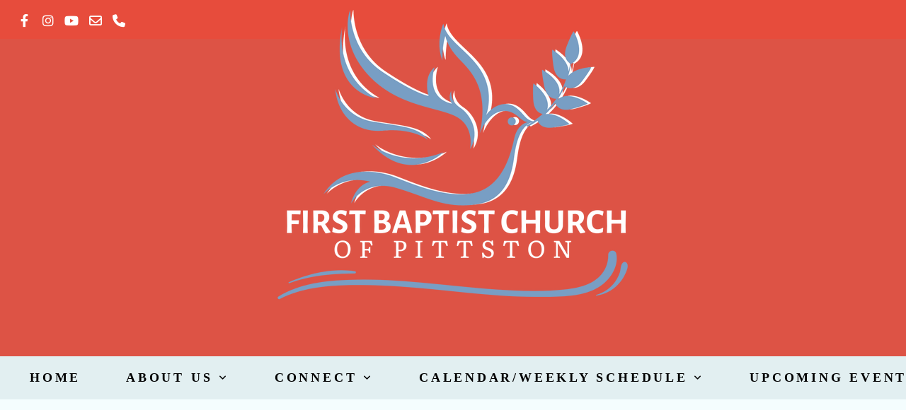

--- FILE ---
content_type: text/html; charset=UTF-8
request_url: https://fbcpittston.org/
body_size: 9679
content:
<!DOCTYPE html>
<html class="wf-loading">
	<head>
		<meta http-equiv="Content-Type" content="text/html; charset=utf-8" />
		<meta name="viewport" content="width=device-width, initial-scale=1.0" />
<meta name="provider" content="snappages" />
<meta http-equiv="X-UA-Compatible" content="IE=Edge"/>
    <meta name="keywords" content="first, baptist, church, pittston, jesus, saves, salvation, bible" />
    <meta name="description" content="First Baptist Church of Pittston" />
<link rel="shortcut icon" href="https://storage2.snappages.site/2Z8SV3/assets/favicon.png">
<link rel="canonical" href="https://fbcpittston.org/" />
<title>Baptist Church</title>
    <script defer src="https://ajax.googleapis.com/ajax/libs/jquery/2.1.3/jquery.min.js"></script>
<script>
	var wid=35998, pid=542824, ptype='basic', tid=45829, custom_fonts = "Lato:100,100italic,300,300italic,regular,italic,700,700italic,900,900italic|Open Sans:300,300italic,regular,italic,600,600italic,700,700italic,800,800italic|Yeseva One:regular|Play:regular,700&display=swap";var page_type="page", render_url="https://site.snappages.site";</script>
<link href="https://assets2.snappages.site/global/styles/website.min.css?v=1768428243" type="text/css" rel="stylesheet" /><script defer src="https://assets2.snappages.site/global/assets/js/website.min.js?v=1768428243" type="text/javascript"></script><link class="core-style" href="https://storage2.snappages.site/2Z8SV3/assets/themes/45829/style1688370233.css" type="text/css" rel="stylesheet" />
<link href="https://site.snappages.site/assets/icons/fontawesome/webfonts/fa-brands-400.woff2" rel="preload" as="font" type="font/woff2" crossorigin="anonymous"/>
<link href="https://site.snappages.site/assets/icons/fontawesome/webfonts/fa-regular-400.woff2" rel="preload" as="font" type="font/woff2" crossorigin="anonymous"/>
<link href="https://site.snappages.site/assets/icons/fontawesome/webfonts/fa-solid-900.woff2" rel="preload" as="font" type="font/woff2" crossorigin="anonymous"/>
<link href="https://site.snappages.site/assets/icons/fontawesome/css/all.min.css" rel="stylesheet"/>
<link href="https://site.snappages.site/assets/icons/fontawesome/css/all.min.css" rel="stylesheet"/>
<noscript><link href="https://site.snappages.site/assets/icons/fontawesome/css/all.min.css" rel="stylesheet" as="style"/></noscript>
<link href="https://site.snappages.site/assets/icons/fontawesome/css/v4-shims.min.css" rel="preload" as="style" onload="this.rel='stylesheet'"/>
<noscript><link href="https://site.snappages.site/assets/icons/fontawesome/css/v4-shims.min.css" rel="stylesheet" as="style"/></noscript>
<link href="https://assets2.snappages.site/global/assets/icons/pixeden/css/pe-icon-7-stroke.min.css" rel="preload" as="style" onload="this.rel='stylesheet'"/>
<noscript><link href="https://assets2.snappages.site/global/assets/icons/pixeden/css/pe-icon-7-stroke.min.css" rel="stylesheet" as="style"/></noscript>
<link href="https://assets2.snappages.site/global/assets/icons/typicons/typicons.min.css" rel="preload" as="style" onload="this.rel='stylesheet'"/>
<noscript><link href="https://assets2.snappages.site/global/assets/icons/typicons/typicons.min.css" rel="preload" as="stylesheet"/></noscript>
<link href="https://use.typekit.net/hqk1yln.css" rel="stylesheet" />

<svg xmlns="https://www.w3.org/2000/svg" style="display:none;">
    <symbol id="sp-icon-amazon" viewBox="0 0 50 50">
        <g fill-rule="nonzero">
          <path id="Shape" d="M0.0909090909,38.8 C0.242409091,38.53335 0.484818182,38.51665 0.818181818,38.75 C8.39390909,43.58335 16.6363636,46 25.5454545,46 C31.4848182,46 37.3484545,44.78335 43.1363636,42.35 C43.2878636,42.28335 43.5075455,42.18335 43.7954545,42.05 C44.0833182,41.91665 44.2878636,41.81665 44.4090909,41.75 C44.8636364,41.55 45.2196818,41.65 45.4772727,42.05 C45.7348182,42.45 45.6515,42.81665 45.2272727,43.15 C44.6818182,43.58335 43.9848182,44.08335 43.1363636,44.65 C40.5302727,46.35 37.6211818,47.66665 34.4090909,48.6 C31.1969545,49.53335 28.0605909,50 25,50 C20.2727273,50 15.803,49.09165 11.5909091,47.275 C7.37877273,45.45835 3.60604545,42.9 0.272727273,39.6 C0.0909090909,39.43335 0,39.26665 0,39.1 C0,39 0.0302727273,38.9 0.0909090909,38.8 Z M13.7727273,24.55 C13.7727273,22.25 14.2878636,20.28335 15.3181818,18.65 C16.3484545,17.01665 17.7575455,15.78335 19.5454545,14.95 C21.1818182,14.18335 23.1969545,13.63335 25.5909091,13.3 C26.4090909,13.2 27.7424091,13.06665 29.5909091,12.9 L29.5909091,12.05 C29.5909091,9.91665 29.3787727,8.48335 28.9545455,7.75 C28.3181818,6.75 27.3181818,6.25 25.9545455,6.25 L25.5909091,6.25 C24.5909091,6.35 23.7272727,6.7 23,7.3 C22.2727273,7.9 21.803,8.73335 21.5909091,9.8 C21.4696818,10.46665 21.1666364,10.85 20.6818182,10.95 L15.4545455,10.25 C14.9393636,10.11665 14.6818182,9.81665 14.6818182,9.35 C14.6818182,9.25 14.6969545,9.13335 14.7272727,9 C15.2424091,6.03335 16.5075455,3.83335 18.5227273,2.4 C20.5378636,0.96665 22.8939091,0.16665 25.5909091,0 L26.7272727,0 C30.1818182,0 32.8787727,0.98335 34.8181818,2.95 C35.1223778,3.2848521 35.4034595,3.64418094 35.6590909,4.025 C35.9166364,4.40835 36.1211818,4.75 36.2727273,5.05 C36.4242273,5.35 36.5605909,5.78335 36.6818182,6.35 C36.803,6.91665 36.8939091,7.30835 36.9545455,7.525 C37.0151364,7.74165 37.0605909,8.20835 37.0909091,8.925 C37.1211818,9.64165 37.1363636,10.06665 37.1363636,10.2 L37.1363636,22.3 C37.1363636,23.16665 37.25,23.95835 37.4772727,24.675 C37.7045455,25.39165 37.9242273,25.90835 38.1363636,26.225 C38.3484545,26.54165 38.6969545,27.05 39.1818182,27.75 C39.3636364,28.05 39.4545455,28.31665 39.4545455,28.55 C39.4545455,28.81665 39.3333182,29.05 39.0909091,29.25 C36.5757273,31.65 35.2120909,32.95 35,33.15 C34.6363636,33.45 34.1969545,33.48335 33.6818182,33.25 C33.2575455,32.85 32.8863636,32.46665 32.5681818,32.1 C32.25,31.73335 32.0227273,31.46665 31.8863636,31.3 C31.75,31.13335 31.5302727,30.80835 31.2272727,30.325 C30.9242273,29.84165 30.7120909,29.51665 30.5909091,29.35 C28.8939091,31.38335 27.2272727,32.65 25.5909091,33.15 C24.5605909,33.48335 23.2878636,33.65 21.7727273,33.65 C19.4393636,33.65 17.5227273,32.85835 16.0227273,31.275 C14.5227273,29.69165 13.7727273,27.45 13.7727273,24.55 Z M21.5909091,23.55 C21.5909091,24.85 21.8863636,25.89165 22.4772727,26.675 C23.0681818,27.45835 23.8636364,27.85 24.8636364,27.85 C24.9545455,27.85 25.0833182,27.83335 25.25,27.8 C25.4166364,27.76665 25.5302727,27.75 25.5909091,27.75 C26.8636364,27.38335 27.8484545,26.48335 28.5454545,25.05 C28.8787727,24.41665 29.1287727,23.725 29.2954545,22.975 C29.4620909,22.225 29.553,21.61665 29.5681818,21.15 C29.5833182,20.68335 29.5909091,19.91665 29.5909091,18.85 L29.5909091,17.6 C27.8333182,17.6 26.5,17.73335 25.5909091,18 C22.9242273,18.83335 21.5909091,20.68335 21.5909091,23.55 Z M40.6818182,39.65 C40.7424091,39.51665 40.8333182,39.38335 40.9545455,39.25 C41.7120909,38.68335 42.4393636,38.3 43.1363636,38.1 C44.2878636,37.76665 45.4090909,37.58335 46.5,37.55 C46.803,37.51665 47.0909091,37.53335 47.3636364,37.6 C48.7272727,37.73335 49.5454545,37.98335 49.8181818,38.35 C49.9393636,38.55 50,38.85 50,39.25 L50,39.6 C50,40.76665 49.7120909,42.14165 49.1363636,43.725 C48.5605909,45.30835 47.7575455,46.58335 46.7272727,47.55 C46.5757273,47.68335 46.4393636,47.75 46.3181818,47.75 C46.2575455,47.75 46.1969545,47.73335 46.1363636,47.7 C45.9545455,47.6 45.9090909,47.41665 46,47.15 C47.1211818,44.25 47.6818182,42.23335 47.6818182,41.1 C47.6818182,40.73335 47.6211818,40.46665 47.5,40.3 C47.1969545,39.9 46.3484545,39.7 44.9545455,39.7 C44.4393636,39.7 43.8333182,39.73335 43.1363636,39.8 C42.3787727,39.9 41.6818182,40 41.0454545,40.1 C40.8636364,40.1 40.7424091,40.06665 40.6818182,40 C40.6211818,39.93335 40.6060455,39.86665 40.6363636,39.8 C40.6363636,39.76665 40.6515,39.71665 40.6818182,39.65 Z"/>
        </g>
    </symbol>
    <symbol id="sp-icon-roku" viewBox="0 0 50 50">
        <g>
          <path id="Combined-Shape" d="M8,0 L42,0 C46.418278,-8.11624501e-16 50,3.581722 50,8 L50,42 C50,46.418278 46.418278,50 42,50 L8,50 C3.581722,50 5.41083001e-16,46.418278 0,42 L0,8 C-5.41083001e-16,3.581722 3.581722,8.11624501e-16 8,0 Z M9.94591393,22.6758056 C9.94591393,23.9554559 8.93797503,25.0040346 7.705466,25.0040346 L6.5944023,25.0040346 L6.5944023,20.3268077 L7.705466,20.3268077 C8.93797503,20.3268077 9.94591393,21.3746529 9.94591393,22.6758056 Z M15,32 L11.1980679,26.5137477 C12.6117075,25.6540149 13.5405811,24.2489259 13.5405811,22.6758056 C13.5405811,20.0964239 11.1176341,18 8.14917631,18 L3,18 L3,31.9899135 L6.5944023,31.9899135 L6.5944023,27.3332264 L7.6834372,27.3332264 L10.9214498,32 L15,32 Z M19.4209982,23.6089545 C20.3760082,23.6089545 21.1686305,24.9005713 21.1686305,26.4995139 C21.1686305,28.098368 20.3760082,29.3917084 19.4209982,29.3917084 C18.4876486,29.3917084 17.6937241,28.0984122 17.6937241,26.4995139 C17.6937241,24.9006155 18.4876486,23.6089545 19.4209982,23.6089545 Z M24.8610089,26.4995139 C24.8610089,23.4472925 22.4211995,21 19.4209982,21 C16.4217953,21 14,23.4472925 14,26.4995139 C14,29.5540333 16.4217953,32 19.4209982,32 C22.4211995,32 24.8610089,29.5540333 24.8610089,26.4995139 Z M33.154894,21.2236663 L29.0835675,25.3681007 L29.0835675,21.2099662 L25.549974,21.2099662 L25.549974,31.7778363 L29.0835675,31.7778363 L29.0835675,27.4910969 L33.3340371,31.7778363 L37.7816639,31.7778363 L32.3803293,26.2779246 L36.8541742,21.7246949 L36.8541742,27.9961029 C36.8541742,30.0783079 38.0840844,31.9999116 41.1813884,31.9999116 C42.6517766,31.9999116 44.001101,31.1508546 44.6569026,30.3826285 L46.24575,31.7777921 L47,31.7777921 L47,21.2236663 L43.4663631,21.2236663 L43.4663631,28.056914 C43.0684459,28.7640196 42.5140009,29.2086122 41.657092,29.2086122 C40.7876817,29.2086122 40.3887661,28.6838515 40.3887661,27.0054037 L40.3887661,21.2236663 L33.154894,21.2236663 Z"/>
        </g>
    </symbol>
    <symbol id="sp-icon-google-play" viewBox="0 0 50 50">
	    <g fill-rule="nonzero">
	      <path id="top" d="M7.60285132,19.9078411 C12.5081466,14.9434827 20.3874745,6.92617108 24.6425662,2.55295316 L27.0855397,0.0509164969 L30.6904277,3.63645621 C32.6802444,5.62627291 34.2953157,7.30040733 34.2953157,7.35947047 C34.2953157,7.55651731 3.60386965,24.6751527 3.2296334,24.6751527 C3.01272912,24.6751527 4.70723014,22.8431772 7.60285132,19.9078411 Z" transform="matrix(1 0 0 -1 0 24.726)"/>
	            <path id="Shape" d="M0.767311609,49.8798639 C0.5901222,49.6828171 0.353869654,49.2693751 0.235234216,48.9735503 C0.0773930754,48.5794566 0.0183299389,41.3498232 0.0183299389,25.6690696 C0.0183299389,0.749517674 -0.0407331976,2.04992501 1.20010183,1.16295963 L1.83044807,0.709802806 L13.9256619,12.8050167 L26.0213849,24.9012488 L22.9088595,28.05298 C21.1950102,29.7866867 15.5804481,35.4796602 10.4394094,40.7194769 C1.61405295,49.6833262 1.06262729,50.2148945 0.767311609,49.8798639 Z" transform="matrix(1 0 0 -1 0 50.66)"/>
	            <path id="Shape" d="M32.1283096,28.868403 L28.287169,25.0272624 L31.5376782,21.7375476 C33.3304481,19.9249203 34.8864562,18.408627 34.9852342,18.3689121 C35.2214868,18.309849 45.0320774,23.6876494 45.5442974,24.1601545 C45.7413442,24.3373439 45.9974542,24.7711525 46.1155804,25.1453887 C46.450611,26.1499712 45.938391,27.0364274 44.5595723,27.8638205 C43.5748473,28.454961 37.3691446,31.9417227 36.3447047,32.4732909 C35.9893075,32.6703378 35.5560081,32.2961015 32.1283096,28.868403 Z" transform="matrix(1 0 0 -1 0 50.884)"/>
	            <path id="bottom" d="M16.1323829,37.9725051 C10.0850305,31.9643585 5.19959267,27.0392057 5.27851324,27.0392057 C5.33757637,27.0392057 5.84979633,27.2953157 6.401222,27.6104888 C7.48472505,28.2016293 28.8783096,39.9419552 31.3406314,41.2815682 C33.9210794,42.660387 34.0198574,42.1680244 30.4541752,45.7535642 C28.7204684,47.4872709 27.2627291,48.9052953 27.203666,48.9052953 C27.1446029,48.885947 22.160387,43.9806517 16.1323829,37.9725051 Z" transform="matrix(1 0 0 -1 0 75.945)"/>
	    </g>
    </symbol>
    <symbol id="sp-icon-apple" viewBox="0 0 50 50">
	    <g fill-rule="nonzero">
	      <path id="Shape" d="M33.9574406,26.5634279 C34.0276124,34.1300976 40.5866722,36.6480651 40.6593407,36.6801167 C40.6038808,36.8576056 39.6113106,40.2683744 37.2037125,43.7914576 C35.1223643,46.8374278 32.9623738,49.8720595 29.5596196,49.9349127 C26.2160702,49.9966052 25.1409344,47.9496797 21.3183084,47.9496797 C17.4968415,47.9496797 16.3023155,49.8721487 13.1372718,49.9966945 C9.85274871,50.1212403 7.35152871,46.7030612 5.25306112,43.668251 C0.964911488,37.4606036 -2.31212183,26.1269374 2.08810657,18.476523 C4.27404374,14.6772963 8.18048359,12.2714647 12.420574,12.2097721 C15.6458924,12.1481688 18.6901193,14.3824933 20.6618852,14.3824933 C22.6324029,14.3824933 26.3318047,11.6955185 30.2209468,12.0901367 C31.8490759,12.1579896 36.4193394,12.748667 39.353895,17.0498265 C39.1174329,17.1966031 33.9007325,20.2374843 33.9574406,26.5634279 M27.6736291,7.98325071 C29.4174035,5.86972218 30.5910653,2.92749548 30.2708784,0 C27.7573538,0.101154388 24.7179418,1.67712725 22.9150518,3.78949514 C21.2993165,5.66009243 19.8842887,8.65410161 20.2660876,11.5236543 C23.0677001,11.7406943 25.9297656,10.0981184 27.6736291,7.98325071"/>
	    </g>
    </symbol>
    <symbol id="sp-icon-windows" viewBox="0 0 50 50">
	    <g fill-rule="nonzero">
	      <path id="Shape" d="M0,7.0733463 L20.3540856,4.30155642 L20.3628405,23.9346304 L0.0184824903,24.0503891 L0,7.07354086 L0,7.0733463 Z M20.344358,26.1964981 L20.3599222,45.8466926 L0.0157587549,43.0496109 L0.0145914397,26.064786 L20.3441634,26.1964981 L20.344358,26.1964981 Z M22.8116732,3.93871595 L49.7992218,0 L49.7992218,23.6848249 L22.8116732,23.8988327 L22.8116732,3.93891051 L22.8116732,3.93871595 Z M49.8054475,26.381323 L49.7990272,49.9593385 L22.8114786,46.1503891 L22.7737354,26.3371595 L49.8054475,26.381323 Z"/>
	    </g>
    </symbol>
</svg>

	</head>
	<body>
		<div id="sp-wrapper">
			<header id="sp-header">
				<div id="sp-bar"><div id="sp-bar-text"><span></span></div><div id="sp-bar-social" class="sp-social-holder" data-style="icons" data-shape="circle"><a class="facebook" href="https://www.facebook.com/First-Baptist-Church-of-Pittston-1342743765872687/about/?ref=page_internal" target="_blank" data-type="facebook"><i class="fa fa-fw fa-facebook"></i></a><a class="instagram" href="https://www.instagram.com/fbpittston/?utm_source=qr" target="_blank" data-type="instagram"><i class="fa fa-fw fa-instagram"></i></a><a class="youtube" href="https://www.youtube.com/results?search_query=first+baptist+church+pittston+pa" target="_blank" data-type="youtube"><i class="fa fa-fw fa-youtube"></i></a><a class="envelope-o" href="https://fbcpittston@gmail.com" target="_blank" data-type="envelope-o"><i class="fa fa-fw fa-envelope-o"></i></a><a class="phone" href="https://570-654-0283" target="_blank" data-type="phone"><i class="fa fa-fw fa-phone"></i></a></div></div>
				<div id="sp-logo"><a href="/" target="_self"><img src="https://storage2.snappages.site/2Z8SV3/assets/images/11950337_1024x1024_500.png" width="500px"/></a></div>
				<div id="sp-nav"><nav id="sp-nav-links"><ul><li style="z-index:1251" id="nav_home" class="selected" data-type="basic"><a href="/" target="_self"><span></span>Home</a></li><li style="z-index:1249;" id="nav_aboutus" data-type="folder"><a href="/aboutus" target="_self"><span></span>About Us&nbsp;<i class="fa fa-angle-down" style="font-size:12px;vertical-align:10%;"></i></a><ul class="sp-second-nav"><li id="nav_mission-and-vision"><a href="/mission-and-vision" target="_self"><span></span>Mission and Vision</a></li><li id="nav_what-we-believe"><a href="/what-we-believe" target="_self"><span></span>What We Believe</a></li></ul></li><li style="z-index:1248;" id="nav_connect" data-type="folder"><a href="/connect" target="_self"><span></span>Connect&nbsp;<i class="fa fa-angle-down" style="font-size:12px;vertical-align:10%;"></i></a><ul class="sp-second-nav"><li id="nav_prayer-request"><a href="/prayer-request" target="_self"><span></span>Prayer Request</a></li><li id="nav_baptism-signup"><a href="/baptism-signup" target="_self"><span></span>Baptism Signup</a></li><li id="nav_contact"><a href="/contact" target="_self"><span></span>Contact</a></li></ul></li><li style="z-index:1247;" id="nav_calendar" data-type="folder"><a href="/calendar" target="_self"><span></span>Calendar/Weekly Schedule&nbsp;<i class="fa fa-angle-down" style="font-size:12px;vertical-align:10%;"></i></a><ul class="sp-second-nav"><li id="nav_weekly-schedule"><a href="/weekly-schedule" target="_self"><span></span>Weekly Schedule</a></li></ul></li><li style="z-index:1246;" id="nav_upcoming-events" data-type="basic"><a href="/upcoming-events" target="_self"><span></span>Upcoming Events</a></li><li style="z-index:1245;" id="nav_watch" data-type="basic"><a href="/watch" target="_self"><span></span>Watch</a></li><li style="z-index:1244;" id="nav_give" data-type="basic"><a href="/give" target="_self"><span></span>Give</a></li><li style="z-index:1243;" id="nav_blog" data-type="blog"><a href="/blog" target="_self"><span></span>Blog</a></li></ul></nav></div><div id="sp-nav-button"></div>
			</header>
			<main id="sp-content">
				<section class="sp-section sp-scheme-4" data-header="true" data-index="70" data-scheme="4" data-header="true"><div class="sp-section-slide"  data-label="Main" ><div class="sp-section-content"  style="padding-top:150px;padding-bottom:150px;"><div class="sp-grid sp-col sp-col-24"><div class="sp-block sp-heading-block  sp-animate zoomInDown" data-type="heading" data-id="0" data-transition="zoomInDown" data-wow-delay="0.5s" style="text-align:center;padding-top:15px;padding-bottom:15px;padding-left:5px;padding-right:5px;"><div class="sp-block-content"  style="max-width:1000px;"><span class='h2'  data-color="@color2" data-size="5em"><h2  style='font-size:5em;color:@color2;'>"LOOK HOW GOOD AND PLEASING IT IS WHEN FAMILIES LIVE TOGETHER AS ONE."</h2></span></div></div><div class="sp-block sp-heading-block " data-type="heading" data-id="20" style="text-align:center;"><div class="sp-block-content"  style=""><span class='h3'  data-color="@color1"><h3  style='color:@color1;'>Psalm 133:1</h3></span></div></div><div class="sp-block sp-divider-block " data-type="divider" data-id="40" style="text-align:center;"><div class="sp-block-content"  style="max-width:550px;"><div class="sp-divider-holder"></div></div></div></div></div></div></section><section class="sp-section sp-scheme-0" data-shape="tilt-right" data-index="70" data-scheme="0"><div class="sp-section-slide" data-background-color="@color1.48"  data-label="Main" ><div class="sp-section-content"  style="padding-top:115px;padding-bottom:115px;"><div class="sp-grid sp-col sp-col-24"><div class="sp-block sp-heading-block  sp-animate shake" data-type="heading" data-id="23" data-transition="shake" style="text-align:center;padding-top:0px;padding-bottom:0px;"><div class="sp-block-content"  style=""><span class='h1'  data-color="@color4" data-size="4.9em"><h1  style='font-size:4.9em;color:@color4;'>WELCOME</h1></span></div></div><div class="sp-block sp-text-block " data-type="text" data-id="24" style="text-align:center;"><div class="sp-block-content"  style="max-width:790px;"><b>First Baptist Church Pittston</b> is a place where people can meet Jesus, &nbsp;engage in life-giving community, and <b><u>EVERYONE</u></b> is welcome. &nbsp;We believe in creating a space where people can have authentic encounters with Christ, discover their gifts and use them for God's glory. Join us for our Sunday services!</div></div></div></div></div></section><section class="sp-section sp-scheme-2" data-index="70" data-scheme="2"><div class="sp-section-slide"  data-label="Main" ><div class="sp-section-content" ><div class="sp-grid sp-col sp-col-24"><div class="sp-row"><div class="sp-col sp-col-12"><div class="sp-block sp-gallery-block " data-type="gallery" data-id="67" style=""><div class="sp-block-content"  style="max-width:400px;"><div class="gallery-holder" data-type="slideshow" data-id="230057"><div class="sp-slideshow"  data-transition="fade" data-ratio="4:3" data-thumbnails="true"><ul><li style="background-image:URL(https://storage2.snappages.site/2Z8SV3/assets/images/8539670_1280x1029_1000.jpg);" ></li><li style="background-image:URL(https://storage2.snappages.site/2Z8SV3/assets/images/8539675_1214x1280_1000.jpg);" ></li><li style="background-image:URL(https://storage2.snappages.site/2Z8SV3/assets/images/8539680_1280x960_1000.jpg);" ></li><li style="background-image:URL(https://storage2.snappages.site/2Z8SV3/assets/images/8539685_600x800_1000.jpg);" ></li><li style="background-image:URL(https://storage2.snappages.site/2Z8SV3/assets/images/8539690_600x800_1000.jpg);" ></li><li style="background-image:URL(https://storage2.snappages.site/2Z8SV3/assets/images/8539700_1280x960_1000.jpg);" ></li><li style="background-image:URL(https://storage2.snappages.site/2Z8SV3/assets/images/8539705_1280x960_1000.jpg);" ></li><li style="background-image:URL(https://storage2.snappages.site/2Z8SV3/assets/images/8539710_1280x960_1000.jpg);" ></li><li style="background-image:URL(https://storage2.snappages.site/2Z8SV3/assets/images/8539715_1280x960_1000.jpg);" ></li><li style="background-image:URL(https://storage2.snappages.site/2Z8SV3/assets/images/8539720_1280x961_1000.jpg);" ></li><li style="background-image:URL(https://storage2.snappages.site/2Z8SV3/assets/images/8539725_1280x960_1000.jpg);" ></li><li style="background-image:URL(https://storage2.snappages.site/2Z8SV3/assets/images/8539730_1280x960_1000.jpg);" ></li><li style="background-image:URL(https://storage2.snappages.site/2Z8SV3/assets/images/8539695_480x640_1000.jpg);" ></li><li style="background-image:URL(https://storage2.snappages.site/2Z8SV3/assets/images/8539735_1280x960_1000.jpg);" ></li><li style="background-image:URL(https://storage2.snappages.site/2Z8SV3/assets/images/8539740_1280x960_1000.jpg);" ></li><li style="background-image:URL(https://storage2.snappages.site/2Z8SV3/assets/images/8539745_1280x960_1000.jpg);" ></li><li style="background-image:URL(https://storage2.snappages.site/2Z8SV3/assets/images/8539750_1280x960_1000.jpg);" ></li><li style="background-image:URL(https://storage2.snappages.site/2Z8SV3/assets/images/8539755_1280x960_1000.jpg);" ></li><li style="background-image:URL(https://storage2.snappages.site/2Z8SV3/assets/images/8539760_1280x960_1000.jpg);" ></li></ul><ul><li style="background-image:URL(https://storage2.snappages.site/2Z8SV3/assets/images/8539670_1280x1029_1000.jpg);"></li><li style="background-image:URL(https://storage2.snappages.site/2Z8SV3/assets/images/8539675_1214x1280_1000.jpg);"></li><li style="background-image:URL(https://storage2.snappages.site/2Z8SV3/assets/images/8539680_1280x960_1000.jpg);"></li><li style="background-image:URL(https://storage2.snappages.site/2Z8SV3/assets/images/8539685_600x800_1000.jpg);"></li><li style="background-image:URL(https://storage2.snappages.site/2Z8SV3/assets/images/8539690_600x800_1000.jpg);"></li><li style="background-image:URL(https://storage2.snappages.site/2Z8SV3/assets/images/8539700_1280x960_1000.jpg);"></li><li style="background-image:URL(https://storage2.snappages.site/2Z8SV3/assets/images/8539705_1280x960_1000.jpg);"></li><li style="background-image:URL(https://storage2.snappages.site/2Z8SV3/assets/images/8539710_1280x960_1000.jpg);"></li><li style="background-image:URL(https://storage2.snappages.site/2Z8SV3/assets/images/8539715_1280x960_1000.jpg);"></li><li style="background-image:URL(https://storage2.snappages.site/2Z8SV3/assets/images/8539720_1280x961_1000.jpg);"></li><li style="background-image:URL(https://storage2.snappages.site/2Z8SV3/assets/images/8539725_1280x960_1000.jpg);"></li><li style="background-image:URL(https://storage2.snappages.site/2Z8SV3/assets/images/8539730_1280x960_1000.jpg);"></li><li style="background-image:URL(https://storage2.snappages.site/2Z8SV3/assets/images/8539695_480x640_1000.jpg);"></li><li style="background-image:URL(https://storage2.snappages.site/2Z8SV3/assets/images/8539735_1280x960_1000.jpg);"></li><li style="background-image:URL(https://storage2.snappages.site/2Z8SV3/assets/images/8539740_1280x960_1000.jpg);"></li><li style="background-image:URL(https://storage2.snappages.site/2Z8SV3/assets/images/8539745_1280x960_1000.jpg);"></li><li style="background-image:URL(https://storage2.snappages.site/2Z8SV3/assets/images/8539750_1280x960_1000.jpg);"></li><li style="background-image:URL(https://storage2.snappages.site/2Z8SV3/assets/images/8539755_1280x960_1000.jpg);"></li><li style="background-image:URL(https://storage2.snappages.site/2Z8SV3/assets/images/8539760_1280x960_1000.jpg);"></li></ul></div></div></div></div></div><div class="sp-col sp-col-12"><div class="sp-block sp-text-block " data-type="text" data-id="68" style=""><div class="sp-block-content"  style=""></div></div></div></div><div class="sp-row"><div class="sp-col sp-col-12"><div class="sp-block sp-spacer-block  sp-hide-tablet sp-hide-mobile" data-type="spacer" data-id="42" style=""><div class="sp-block-content"  style=""><div class="spacer-holder" data-height="45" style="height:45px;"></div></div></div><div class="sp-block sp-heading-block " data-type="heading" data-id="43" style=""><div class="sp-block-content"  style=""><span class='h2' ><h2 >Latest Sermon</h2></span></div></div><div class="sp-block sp-button-block " data-type="button" data-id="45" style="text-align:left;"><div class="sp-block-content"  style=""><span class="text-reset"><a class="sp-button" href="/media" target="_self"  data-label="Browse Sermons" style="">Browse Sermons</a></span></div></div></div><div class="sp-col sp-col-12"><div class="sp-block sp-subsplash_media-block " data-type="subsplash_media" data-id="47" style="text-align:start;"><div class="sp-block-content"  style=""><div class="sp-subsplash-holder"  data-title="Most Recent" data-info="false"><div class="sap-embed-player"><iframe src="https://subsplash.com/u/-2Z8SV3/media/embed/d/*?&info=0" frameborder="0" allow="clipboard-read; clipboard-write" webkitallowfullscreen mozallowfullscreen allowfullscreen></iframe></div><style type="text/css">div.sap-embed-player{position:relative;width:100%;height:0;padding-top:56.25%;}div.sap-embed-player>iframe{position:absolute;top:0;left:0;width:100%;height:100%;}</style></div></div></div></div></div></div></div></div></section><section class="sp-section sp-scheme-3" data-title="Service Times" data-shape="tilt-left" data-index="70" data-scheme="3" data-title="Service Times"><a class="sp-section-link" name="service-times"></a><div class="sp-section-slide"  data-label="Main" ><div class="sp-section-content" ><div class="sp-grid sp-col sp-col-24"><div class="sp-block sp-heading-block " data-type="heading" data-id="48" style="text-align:center;"><div class="sp-block-content"  style=""><span class='h2'  data-color="@color2"><h2  style='color:@color2;'>SERVICE TIMES</h2></span></div></div><div class="sp-block sp-divider-block " data-type="divider" data-id="49" style="text-align:center;"><div class="sp-block-content"  style="max-width:530px;"><div class="sp-divider-holder"></div></div></div><div class="sp-block sp-heading-block " data-type="heading" data-id="50" style="text-align:center;"><div class="sp-block-content"  style=""><span class='h3'  data-color="@color4" data-size="3.2em"><h3  style='font-size:3.2em;color:@color4;'>Sunday Mornings<br>10:00AM</h3></span></div></div><div class="sp-block sp-spacer-block  sp-scheme-4" data-type="spacer" data-id="54" style="text-align:start;"><div class="sp-block-content"  style=""><div class="spacer-holder" data-height="6" style="height:6px;"></div></div></div><div class="sp-block sp-subsplash_events-block " data-type="subsplash_events" data-id="69" style="text-align:start;"><div class="sp-block-content"  style=""><div class="sp-subsplash-holder"  data-source="q6v3929" data-title="Special Upcoming Events!"><script id="subsplash-embed-q6v3929" type="text/javascript">var target = document.getElementById("subsplash-embed-q6v3929");var script = document.createElement("script");script.type = "text/javascript";script.onload = function() {subsplashEmbed("+m4bs/lb/ca/+q6v3929?embed&branding", "https://subsplash.com/", "subsplash-embed-q6v3929");};script.src = "https://dashboard.static.subsplash.com/production/web-client/external/embed-1.1.0.js";target.parentElement.insertBefore(script, target);</script></div></div></div></div></div></div></section><section class="sp-section sp-scheme-0" data-index="70" data-scheme="0"><div class="sp-section-slide"  data-label="Main" ><div class="sp-section-content" ><div class="sp-grid sp-col sp-col-24"><div class="sp-block sp-heading-block " data-type="heading" data-id="58" style="text-align:center;"><div class="sp-block-content"  style=""><span class='h2' ><h2 >Follow us on social media.</h2></span></div></div><div class="sp-block sp-spacer-block " data-type="spacer" data-id="59" style=""><div class="sp-block-content"  style=""><div class="spacer-holder" data-height="30" style="height:30px;"></div></div></div><div class="sp-block sp-social-block  sp-scheme-1" data-type="social" data-id="60" style="text-align:center;"><div class="sp-block-content"  style=""><div class="sp-social-holder" style="font-size:25px;margin-top:-20px;"  data-style="colors" data-shape="circle"><a class="facebook" href="https://www.facebook.com/First-Baptist-Church-of-Pittston-1342743765872687/about/?ref=page_internal" target="_blank" style="margin-right:20px;margin-top:20px;"><i class="fa fa-fw fa-facebook"></i></a><a class="instagram" href="https://www.instagram.com/fbpittston/?utm_source=qr" target="_blank" style="margin-right:20px;margin-top:20px;"><i class="fa fa-fw fa-instagram"></i></a><a class="youtube" href="https://www.youtube.com/results?search_query=first+baptist+church+pittston+pa" target="_blank" style="margin-right:20px;margin-top:20px;"><i class="fa fa-fw fa-youtube"></i></a></div></div></div><div class="sp-block sp-subsplash_promo-block  sp-scheme-4 sp-animate slideInUp" data-type="subsplash_promo" data-id="61" data-transition="slideInUp" style="text-align:center;"><div class="sp-block-content"  style=""><div class="sp-subsplash-holder"  data-color="dark" data-style="perspective" data-layout="right" data-tv="false" data-tablet="true" data-mobile="true">
	<div>
		<div class="sp-subsplash-promo-heading h2"><h2>Get Our App</h2></div>
		<div class="sp-subsplash-promo-subheading h3"><h3>Stay connected with us & get the latest content.</h3></div>
		<div class="sp-subsplash-promo-icons"><a class="sp-app-store-icon" href="http://www.amazon.com/gp/mas/dl/android?p=com.subsplashconsulting.s_2Z8SV3" target="_blank" data-title="Amazon Appstore" data-slug="amazon"><svg class="sp-icon solid"><use xlink:href="#sp-icon-amazon"></use></svg></a><a class="sp-app-store-icon" href="https://play.google.com/store/apps/details?id=com.subsplashconsulting.s_2Z8SV3&referrer=utm_source%3Dsubsplash%26utm_content%3DeyJoYW5kbGVyIjoiYXBwIiwiYXBwa2V5IjoiMlo4U1YzIn0=" target="_blank" data-title="Google Play" data-slug="google-play"><svg class="sp-icon solid"><use xlink:href="#sp-icon-google-play"></use></svg></a><a class="sp-app-store-icon" href="https://itunes.apple.com/us/app/id1621180610?mt=8&uo=4" target="_blank" data-title="iTunes App Store" data-slug="itunes"><svg class="sp-icon solid"><use xlink:href="#sp-icon-apple"></use></svg></a><a class="sp-app-store-icon" href="https://channelstore.roku.com/details/662093" target="_blank" data-title="Roku Channel Store" data-slug="roku"><svg class="sp-icon solid"><use xlink:href="#sp-icon-roku"></use></svg></a>
		</div>
		<span class="text-reset"><a id="sp-app-download-button" class="sp-button" href="" target="_blank" data-padding="15" style="padding:15px;">Download Here</a></span>
	</div>
	<div>
		<div class="sp-app-mockup-holder">
			<div class="sp-app-mockup-tv" data-active="true"><div class="wrapper"><div class="screen" style="background-image:URL(https://cdn.subsplash.com/screenshots/2Z8SV3/_source/748574e7-3e2e-46d6-89c1-ecf2d8b59fce/screenshot.png);"></div></div></div>
			<div class="sp-app-mockup-tablet" data-active="true"><div class="wrapper"><div class="screen" style="background-image:URL(https://cdn.subsplash.com/screenshots/2Z8SV3/_source/efd0eb57-3d99-4c3f-9bf0-beb9c637e022/screenshot.jpg);"></div></div></div>
			<div class="sp-app-mockup-mobile" data-active="false"><div class="wrapper"><div class="screen" style="background-image:URL(https://cdn.subsplash.com/screenshots/2Z8SV3/_source/3b7cbfab-e2b7-4e12-8693-c0e5a3b03643/screenshot.jpg);"></div></div></div>
		</div>
	</div></div></div></div></div></div></div></section>
			</main>
			<footer id="sp-footer">
				<section class="sp-section sp-scheme-2" data-index="67" data-scheme="2"><div class="sp-section-slide"  data-label="Main" ><div class="sp-section-content" ><div class="sp-grid sp-col sp-col-24"><div class="sp-block sp-text-block  sp-scheme-2" data-type="text" data-id="62" style="text-align:center;"><div class="sp-block-content"  style=""><b>WORSHIP SERVICE<br></b><br><i><b>In Person</b></i><br>Sundays @ &nbsp;10 am<br><br><i><b>Online<br></b></i>Sundays @ 10am</div></div><div class="sp-block sp-social-block " data-type="social" data-id="63" style="text-align:center;"><div class="sp-block-content"  style=""><div class="sp-social-holder" style="font-size:25px;margin-top:-5px;"  data-style="outline" data-shape="rounded"><a class="facebook" href="https://www.facebook.com/fbcpittston/about/?ref=page_internal" target="_blank" style="margin-right:5px;margin-top:5px;"><i class="fa fa-fw fa-facebook"></i></a><a class="instagram" href="https://www.instagram.com/fbpittston/?utm_source=qr" target="_blank" style="margin-right:5px;margin-top:5px;"><i class="fa fa-fw fa-instagram"></i></a><a class="youtube" href="https://www.youtube.com/@firstbaptistchurchpittston9058/featured" target="_blank" style="margin-right:5px;margin-top:5px;"><i class="fa fa-fw fa-youtube"></i></a><a class="phone" href="https://570-654-0283" target="_blank" style="margin-right:5px;margin-top:5px;"><i class="fa fa-fw fa-phone"></i></a><a class="envelope-o" href="https://fbcpittston@gmail.com" target="_blank" style="margin-right:5px;margin-top:5px;"><i class="fa fa-fw fa-envelope-o"></i></a></div></div></div><div class="sp-block sp-text-block  sp-scheme-2" data-type="text" data-id="64" style="text-align:center;padding-top:0px;padding-bottom:0px;"><div class="sp-block-content"  style=""><b>VISIT US!</b></div></div><div class="sp-block sp-text-block " data-type="text" data-id="65" style="text-align:center;padding-top:0px;padding-bottom:0px;padding-left:0px;padding-right:0px;"><div class="sp-block-content"  style="">8 Water Street, Pittston, PA 18640</div></div><div class="sp-block sp-text-block  sp-scheme-3" data-type="text" data-id="66" style="text-align:center;padding-top:0px;padding-bottom:0px;padding-left:15px;padding-right:15px;"><div class="sp-block-content"  style=""><b>"A COMMUNITY UNITED IN FAITH FOR THE PRESERVATION AND CONTINUATION OF A COMMITMENT TO CHRIST"&nbsp;</b></div></div></div></div></div></section><div id="sp-footer-extra"><div id="sp-footer-brand"><a href="https://snappages.com?utm_source=user&utm_medium=footer" target="_blank" title="powered by SnapPages Website Builder">powered by &nbsp;<span>SnapPages</span></a></div></div>
			</footer>
		</div>
	
	</body>
</html>


--- FILE ---
content_type: text/html; charset=utf-8
request_url: https://subsplash.com/u/-2Z8SV3/media/embed/d/*?&info=0
body_size: 17261
content:
<!DOCTYPE html><html lang="en"><head><meta charSet="utf-8"/><meta name="viewport" content="width=device-width, initial-scale=1"/><link rel="stylesheet" href="https://assets.prod.subsplash.io/web-app/_next/static/css/1b6dc5a8b7dea857.css" data-precedence="next"/><link rel="preload" as="script" fetchPriority="low" href="https://assets.prod.subsplash.io/web-app/_next/static/chunks/webpack-53c6ca6fa18ac19e.js"/><script src="https://assets.prod.subsplash.io/web-app/_next/static/chunks/4bd1b696-234880969d896f6e.js" async=""></script><script src="https://assets.prod.subsplash.io/web-app/_next/static/chunks/2532-7b7ee97ffc701e13.js" async=""></script><script src="https://assets.prod.subsplash.io/web-app/_next/static/chunks/main-app-6723fb8b2cf614f2.js" async=""></script><script src="https://assets.prod.subsplash.io/web-app/_next/static/chunks/app/layout-5c8a90300a905918.js" async=""></script><script src="https://assets.prod.subsplash.io/web-app/_next/static/chunks/82316aac-948ad82ac4d03b29.js" async=""></script><script src="https://assets.prod.subsplash.io/web-app/_next/static/chunks/9189-92d83ebb837af5f1.js" async=""></script><script src="https://assets.prod.subsplash.io/web-app/_next/static/chunks/app/error-e84e184e78a4a2c2.js" async=""></script><script src="https://assets.prod.subsplash.io/web-app/_next/static/chunks/2626716e-0e20cf3728847630.js" async=""></script><script src="https://assets.prod.subsplash.io/web-app/_next/static/chunks/1e4a01de-7d53026235bfbc82.js" async=""></script><script src="https://assets.prod.subsplash.io/web-app/_next/static/chunks/13b76428-451751db6b930d67.js" async=""></script><script src="https://assets.prod.subsplash.io/web-app/_next/static/chunks/542ea986-ec287d4fec3b5165.js" async=""></script><script src="https://assets.prod.subsplash.io/web-app/_next/static/chunks/e37a0b60-2fb0f1ad7fd9ae68.js" async=""></script><script src="https://assets.prod.subsplash.io/web-app/_next/static/chunks/794d257c-ba4101535445c307.js" async=""></script><script src="https://assets.prod.subsplash.io/web-app/_next/static/chunks/1126-1850a116fc9bdfed.js" async=""></script><script src="https://assets.prod.subsplash.io/web-app/_next/static/chunks/5606-e5329432c058720b.js" async=""></script><script src="https://assets.prod.subsplash.io/web-app/_next/static/chunks/1239-1625fcf03ed19af9.js" async=""></script><script src="https://assets.prod.subsplash.io/web-app/_next/static/chunks/8879-f2c588474d408a7d.js" async=""></script><script src="https://assets.prod.subsplash.io/web-app/_next/static/chunks/app/%5BcustomPath%5D/(nav)/%5B...catchall%5D/page-cb28e3af4475d456.js" async=""></script><script src="https://assets.prod.subsplash.io/web-app/_next/static/chunks/app/%5BcustomPath%5D/(nav)/media/embed/d/%5Bid%5D/not-found-67e152e91f9e8fd1.js" async=""></script><script src="https://assets.prod.subsplash.io/web-app/_next/static/chunks/app/global-error-4fb6d617e8b83095.js" async=""></script><script src="https://assets.prod.subsplash.io/web-app/_next/static/chunks/app/%5BcustomPath%5D/(nav)/error-6cd90ab0263f6592.js" async=""></script><script src="https://assets.prod.subsplash.io/web-app/_next/static/chunks/9037-63f3f8e5eb48d750.js" async=""></script><script src="https://assets.prod.subsplash.io/web-app/_next/static/chunks/app/%5BcustomPath%5D/layout-b44671786df63336.js" async=""></script><meta name="theme-color" content="#eae2b7"/><script>(self.__next_s=self.__next_s||[]).push([0,{"children":"window['__ENV'] = {\"NEXT_PUBLIC_STRIPE_KEY\":\"pk_live_NtK3fbPWR8llwyhtcNcNTXcc\",\"NEXT_PUBLIC_EUA_RECAPTCHA_SITE_KEY\":\"6LehYNsrAAAAAHzfx52xAIoealmafbJA7eFoq6li\",\"NEXT_PUBLIC_SITES_HOST\":\"https://sites.subsplash.com\",\"NEXT_PUBLIC_ENCODED_TENOR_API_KEY\":\"QUl6YVN5QjVJN2pWMDAtOFFUUE9yaEJNRUV1bUhMNXNkcWJYdGRj\",\"NEXT_PUBLIC_OMNI_SENTRY_ENABLED\":\"true\",\"NEXT_PUBLIC_UNLEASH_CLIENT_KEY\":\"Fm76fLUTkygGEONUIXFubtZl0X9bj7mWd6ce8CYWn2LKBPBS5Do9xEthTibmJ8Z0\",\"NEXT_PUBLIC_BUILD_ENV\":\"prod\",\"NEXT_PUBLIC_GOOGLE_CAPTCHA_KEY\":\"6LdQxHsaAAAAAKL-fPEdaxqNaPjTItILKcm2Wf8u\",\"NEXT_PUBLIC_GOOGLE_MAPS_KEY\":\"AIzaSyAIbpdmzkOrNz79Z7TLN_h6BCMZ3CLwqsg\",\"NEXT_PUBLIC_STRIPE_TEST_KEY\":\"pk_test_g1LO3WwPiAtH0DfRleeldKNP\",\"NEXT_PUBLIC_FEEDS_SERVICE\":\"https://feeds.subsplash.com/api/v1\",\"NEXT_PUBLIC_GUEST_TOKENS_SERVICE_CLIENT_ID\":\"01f874a5-ac2e-4be9-a67b-32f4881f8d83\",\"NEXT_PUBLIC_GUEST_TOKENS_SERVICE_CLIENT_SECRET\":\"e00d19d3f154ed876198f62e48c5af64db8536da9805ce4f6ebeac7873b6b5cc\"}"}])</script><meta name="sentry-trace" content="73597e133d289c112c26e4c4666b1cee-da65ad12c7ee8fcb-1"/><meta name="baggage" content="sentry-environment=production,sentry-release=8c113b6,sentry-public_key=b6050d068fe84772a4cab9dd4e21f1ef,sentry-trace_id=73597e133d289c112c26e4c4666b1cee,sentry-sample_rate=1,sentry-transaction=GET%20%2F%5BcustomPath%5D%2Fmedia%2Fembed%2Fd%2F%5Bid%5D,sentry-sampled=true"/><script src="https://assets.prod.subsplash.io/web-app/_next/static/chunks/polyfills-42372ed130431b0a.js" noModule=""></script></head><body class="bg-n0 no-transition"><div hidden=""><!--$?--><template id="B:0"></template><!--/$--></div><section class="peer-[.transparent-route]:-mt-4xl"><!--$--><!--$?--><template id="B:1"></template><div class="flex items-center justify-center h-[300px]" role="status"><svg aria-hidden="true" class="mr-2 fill-n200 w-3xl h-3xl animate-spin" viewBox="0 0 100 101" fill="none" xmlns="http://www.w3.org/2000/svg"><path d="M100 50.5908C100 78.2051 77.6142 100.591 50 100.591C22.3858 100.591 0 78.2051 0 50.5908C0 22.9766 22.3858 0.59082 50 0.59082C77.6142 0.59082 100 22.9766 100 50.5908ZM9.08144 50.5908C9.08144 73.1895 27.4013 91.5094 50 91.5094C72.5987 91.5094 90.9186 73.1895 90.9186 50.5908C90.9186 27.9921 72.5987 9.67226 50 9.67226C27.4013 9.67226 9.08144 27.9921 9.08144 50.5908Z" fill="transparent"></path><path d="M93.9676 39.0409C96.393 38.4038 97.8624 35.9116 97.0079 33.5539C95.2932 28.8227 92.871 24.3692 89.8167 20.348C85.8452 15.1192 80.8826 10.7238 75.2124 7.41289C69.5422 4.10194 63.2754 1.94025 56.7698 1.05124C51.7666 0.367541 46.6976 0.446843 41.7345 1.27873C39.2613 1.69328 37.813 4.19778 38.4501 6.62326C39.0873 9.04874 41.5694 10.4717 44.0505 10.1071C47.8511 9.54855 51.7191 9.52689 55.5402 10.0491C60.8642 10.7766 65.9928 12.5457 70.6331 15.2552C75.2735 17.9648 79.3347 21.5619 82.5849 25.841C84.9175 28.9121 86.7997 32.2913 88.1811 35.8758C89.083 38.2158 91.5421 39.6781 93.9676 39.0409Z" fill="currentFill"></path></svg><span class="sr-only">Loading...</span></div><!--/$--><!--/$--></section><div class="fixed bottom-0 left-0 w-full pointer-events-none p-md xs:p-xl z-[100]"><div class="opacity-0 text-base rounded-md shadow-md bg-n900 text-n0 p-lg xs:max-w-[350px] w-full transition-opacity duration-300"></div></div><script>requestAnimationFrame(function(){$RT=performance.now()});</script><script src="https://assets.prod.subsplash.io/web-app/_next/static/chunks/webpack-53c6ca6fa18ac19e.js" id="_R_" async=""></script><div hidden id="S:1"><template id="P:2"></template><!--$?--><template id="B:3"></template><!--/$--></div><script>(self.__next_f=self.__next_f||[]).push([0])</script><script>self.__next_f.push([1,"1:\"$Sreact.fragment\"\n2:I[41402,[\"7177\",\"static/chunks/app/layout-5c8a90300a905918.js\"],\"\"]\n3:I[9766,[],\"\"]\n4:I[50960,[\"9326\",\"static/chunks/82316aac-948ad82ac4d03b29.js\",\"9189\",\"static/chunks/9189-92d83ebb837af5f1.js\",\"8039\",\"static/chunks/app/error-e84e184e78a4a2c2.js\"],\"default\"]\n5:I[98924,[],\"\"]\n"])</script><script>self.__next_f.push([1,"6:I[9254,[\"7596\",\"static/chunks/2626716e-0e20cf3728847630.js\",\"8060\",\"static/chunks/1e4a01de-7d53026235bfbc82.js\",\"586\",\"static/chunks/13b76428-451751db6b930d67.js\",\"6915\",\"static/chunks/542ea986-ec287d4fec3b5165.js\",\"4935\",\"static/chunks/e37a0b60-2fb0f1ad7fd9ae68.js\",\"958\",\"static/chunks/794d257c-ba4101535445c307.js\",\"9326\",\"static/chunks/82316aac-948ad82ac4d03b29.js\",\"1126\",\"static/chunks/1126-1850a116fc9bdfed.js\",\"5606\",\"static/chunks/5606-e5329432c058720b.js\",\"1239\",\"static/chunks/1239-1625fcf03ed19af9.js\",\"9189\",\"static/chunks/9189-92d83ebb837af5f1.js\",\"8879\",\"static/chunks/8879-f2c588474d408a7d.js\",\"8957\",\"static/chunks/app/%5BcustomPath%5D/(nav)/%5B...catchall%5D/page-cb28e3af4475d456.js\"],\"default\"]\n"])</script><script>self.__next_f.push([1,"7:\"$Sreact.suspense\"\nb:I[27836,[\"8579\",\"static/chunks/app/%5BcustomPath%5D/(nav)/media/embed/d/%5Bid%5D/not-found-67e152e91f9e8fd1.js\"],\"default\"]\nd:I[24431,[],\"OutletBoundary\"]\nf:I[15278,[],\"AsyncMetadataOutlet\"]\n15:I[54062,[\"9326\",\"static/chunks/82316aac-948ad82ac4d03b29.js\",\"9189\",\"static/chunks/9189-92d83ebb837af5f1.js\",\"4219\",\"static/chunks/app/global-error-4fb6d617e8b83095.js\"],\"default\"]\n17:I[24431,[],\"ViewportBoundary\"]\n19:I[24431,[],\"MetadataBoundary\"]\n:HL[\"https://assets.prod.subsplash.io/web-app/_next/static/css/1b6dc5a8b7dea857.css\",\"style\"]\n"])</script><script>self.__next_f.push([1,"0:{\"P\":null,\"b\":\"8c113b6\",\"p\":\"https://assets.prod.subsplash.io/web-app\",\"c\":[\"\",\"-2Z8SV3\",\"media\",\"embed\",\"d\",\"*?info=0\"],\"i\":false,\"f\":[[[\"\",{\"children\":[[\"customPath\",\"-2Z8SV3\",\"d\"],{\"children\":[\"(nav)\",{\"children\":[\"media\",{\"children\":[\"embed\",{\"children\":[\"d\",{\"children\":[[\"id\",\"*\",\"d\"],{\"children\":[\"__PAGE__?{\\\"info\\\":\\\"0\\\"}\",{}]}]}]}]}]}]}]},\"$undefined\",\"$undefined\",true],[\"\",[\"$\",\"$1\",\"c\",{\"children\":[[[\"$\",\"link\",\"0\",{\"rel\":\"stylesheet\",\"href\":\"https://assets.prod.subsplash.io/web-app/_next/static/css/1b6dc5a8b7dea857.css\",\"precedence\":\"next\",\"crossOrigin\":\"$undefined\",\"nonce\":\"$undefined\"}]],[\"$\",\"html\",null,{\"lang\":\"en\",\"children\":[[\"$\",\"head\",null,{\"children\":[\"$\",\"$L2\",null,{\"strategy\":\"beforeInteractive\",\"nonce\":\"$undefined\",\"dangerouslySetInnerHTML\":{\"__html\":\"window['__ENV'] = {\\\"NEXT_PUBLIC_STRIPE_KEY\\\":\\\"pk_live_NtK3fbPWR8llwyhtcNcNTXcc\\\",\\\"NEXT_PUBLIC_EUA_RECAPTCHA_SITE_KEY\\\":\\\"6LehYNsrAAAAAHzfx52xAIoealmafbJA7eFoq6li\\\",\\\"NEXT_PUBLIC_SITES_HOST\\\":\\\"https://sites.subsplash.com\\\",\\\"NEXT_PUBLIC_ENCODED_TENOR_API_KEY\\\":\\\"QUl6YVN5QjVJN2pWMDAtOFFUUE9yaEJNRUV1bUhMNXNkcWJYdGRj\\\",\\\"NEXT_PUBLIC_OMNI_SENTRY_ENABLED\\\":\\\"true\\\",\\\"NEXT_PUBLIC_UNLEASH_CLIENT_KEY\\\":\\\"Fm76fLUTkygGEONUIXFubtZl0X9bj7mWd6ce8CYWn2LKBPBS5Do9xEthTibmJ8Z0\\\",\\\"NEXT_PUBLIC_BUILD_ENV\\\":\\\"prod\\\",\\\"NEXT_PUBLIC_GOOGLE_CAPTCHA_KEY\\\":\\\"6LdQxHsaAAAAAKL-fPEdaxqNaPjTItILKcm2Wf8u\\\",\\\"NEXT_PUBLIC_GOOGLE_MAPS_KEY\\\":\\\"AIzaSyAIbpdmzkOrNz79Z7TLN_h6BCMZ3CLwqsg\\\",\\\"NEXT_PUBLIC_STRIPE_TEST_KEY\\\":\\\"pk_test_g1LO3WwPiAtH0DfRleeldKNP\\\",\\\"NEXT_PUBLIC_FEEDS_SERVICE\\\":\\\"https://feeds.subsplash.com/api/v1\\\",\\\"NEXT_PUBLIC_GUEST_TOKENS_SERVICE_CLIENT_ID\\\":\\\"01f874a5-ac2e-4be9-a67b-32f4881f8d83\\\",\\\"NEXT_PUBLIC_GUEST_TOKENS_SERVICE_CLIENT_SECRET\\\":\\\"e00d19d3f154ed876198f62e48c5af64db8536da9805ce4f6ebeac7873b6b5cc\\\"}\"}}]}],[\"$\",\"body\",null,{\"className\":\"bg-n0 no-transition\",\"children\":[\"$\",\"$L3\",null,{\"parallelRouterKey\":\"children\",\"error\":\"$4\",\"errorStyles\":[],\"errorScripts\":[],\"template\":[\"$\",\"$L5\",null,{}],\"templateStyles\":\"$undefined\",\"templateScripts\":\"$undefined\",\"notFound\":[[[\"$\",\"$L6\",null,{\"statusCode\":404}],[\"$\",\"div\",null,{\"className\":\"flex justify-center flex-col text-center items-center my-[160px]\",\"children\":[[\"$\",\"h1\",null,{\"className\":\"text-4xl tracking-[-0.6px] font-black mt-sm\",\"children\":\"Page not found...\"}],[\"$\",\"p\",null,{\"className\":\"text-b1 text-n500 w-[313px] leading-6 mt-lg\",\"children\":\"Sorry, the page you are looking for doesn't exist or has been moved.\"}]]}],[\"$\",\"$7\",null,{\"children\":\"$L8\"}]],[]],\"forbidden\":\"$undefined\",\"unauthorized\":\"$undefined\"}]}]]}]]}],{\"children\":[[\"customPath\",\"-2Z8SV3\",\"d\"],[\"$\",\"$1\",\"c\",{\"children\":[null,\"$L9\"]}],{\"children\":[\"(nav)\",[\"$\",\"$1\",\"c\",{\"children\":[null,\"$La\"]}],{\"children\":[\"media\",[\"$\",\"$1\",\"c\",{\"children\":[null,[\"$\",\"$L3\",null,{\"parallelRouterKey\":\"children\",\"error\":\"$undefined\",\"errorStyles\":\"$undefined\",\"errorScripts\":\"$undefined\",\"template\":[\"$\",\"$L5\",null,{}],\"templateStyles\":\"$undefined\",\"templateScripts\":\"$undefined\",\"notFound\":\"$undefined\",\"forbidden\":\"$undefined\",\"unauthorized\":\"$undefined\"}]]}],{\"children\":[\"embed\",[\"$\",\"$1\",\"c\",{\"children\":[null,[\"$\",\"$L3\",null,{\"parallelRouterKey\":\"children\",\"error\":\"$undefined\",\"errorStyles\":\"$undefined\",\"errorScripts\":\"$undefined\",\"template\":[\"$\",\"$L5\",null,{}],\"templateStyles\":\"$undefined\",\"templateScripts\":\"$undefined\",\"notFound\":\"$undefined\",\"forbidden\":\"$undefined\",\"unauthorized\":\"$undefined\"}]]}],{\"children\":[\"d\",[\"$\",\"$1\",\"c\",{\"children\":[null,[\"$\",\"$L3\",null,{\"parallelRouterKey\":\"children\",\"error\":\"$undefined\",\"errorStyles\":\"$undefined\",\"errorScripts\":\"$undefined\",\"template\":[\"$\",\"$L5\",null,{}],\"templateStyles\":\"$undefined\",\"templateScripts\":\"$undefined\",\"notFound\":\"$undefined\",\"forbidden\":\"$undefined\",\"unauthorized\":\"$undefined\"}]]}],{\"children\":[[\"id\",\"*\",\"d\"],[\"$\",\"$1\",\"c\",{\"children\":[null,[\"$\",\"$L3\",null,{\"parallelRouterKey\":\"children\",\"error\":\"$undefined\",\"errorStyles\":\"$undefined\",\"errorScripts\":\"$undefined\",\"template\":[\"$\",\"$L5\",null,{}],\"templateStyles\":\"$undefined\",\"templateScripts\":\"$undefined\",\"notFound\":[[\"$\",\"$Lb\",null,{}],[]],\"forbidden\":\"$undefined\",\"unauthorized\":\"$undefined\"}]]}],{\"children\":[\"__PAGE__\",[\"$\",\"$1\",\"c\",{\"children\":[\"$Lc\",null,[\"$\",\"$Ld\",null,{\"children\":[\"$Le\",[\"$\",\"$Lf\",null,{\"promise\":\"$@10\"}]]}]]}],{},null,false]},null,false]},null,false]},null,false]},[[\"$\",\"div\",\"l\",{\"className\":\"flex items-center justify-center h-[300px]\",\"role\":\"status\",\"children\":[[\"$\",\"svg\",null,{\"aria-hidden\":\"true\",\"className\":\"mr-2 fill-n200 w-3xl h-3xl animate-spin\",\"viewBox\":\"0 0 100 101\",\"fill\":\"none\",\"xmlns\":\"http://www.w3.org/2000/svg\",\"children\":[[\"$\",\"path\",null,{\"d\":\"M100 50.5908C100 78.2051 77.6142 100.591 50 100.591C22.3858 100.591 0 78.2051 0 50.5908C0 22.9766 22.3858 0.59082 50 0.59082C77.6142 0.59082 100 22.9766 100 50.5908ZM9.08144 50.5908C9.08144 73.1895 27.4013 91.5094 50 91.5094C72.5987 91.5094 90.9186 73.1895 90.9186 50.5908C90.9186 27.9921 72.5987 9.67226 50 9.67226C27.4013 9.67226 9.08144 27.9921 9.08144 50.5908Z\",\"fill\":\"transparent\"}],\"$L11\"]}],\"$L12\"]}],[],[]],false]},[\"$L13\",[],[]],false]},null,false]},null,false],\"$L14\",false]],\"m\":\"$undefined\",\"G\":[\"$15\",[\"$L16\"]],\"s\":false,\"S\":false}\n"])</script><script>self.__next_f.push([1,"11:[\"$\",\"path\",null,{\"d\":\"M93.9676 39.0409C96.393 38.4038 97.8624 35.9116 97.0079 33.5539C95.2932 28.8227 92.871 24.3692 89.8167 20.348C85.8452 15.1192 80.8826 10.7238 75.2124 7.41289C69.5422 4.10194 63.2754 1.94025 56.7698 1.05124C51.7666 0.367541 46.6976 0.446843 41.7345 1.27873C39.2613 1.69328 37.813 4.19778 38.4501 6.62326C39.0873 9.04874 41.5694 10.4717 44.0505 10.1071C47.8511 9.54855 51.7191 9.52689 55.5402 10.0491C60.8642 10.7766 65.9928 12.5457 70.6331 15.2552C75.2735 17.9648 79.3347 21.5619 82.5849 25.841C84.9175 28.9121 86.7997 32.2913 88.1811 35.8758C89.083 38.2158 91.5421 39.6781 93.9676 39.0409Z\",\"fill\":\"currentFill\"}]\n12:[\"$\",\"span\",null,{\"className\":\"sr-only\",\"children\":\"Loading...\"}]\n"])</script><script>self.__next_f.push([1,"13:[\"$\",\"div\",\"l\",{\"className\":\"flex items-center justify-center h-[300px]\",\"role\":\"status\",\"children\":[[\"$\",\"svg\",null,{\"aria-hidden\":\"true\",\"className\":\"mr-2 fill-n200 w-3xl h-3xl animate-spin\",\"viewBox\":\"0 0 100 101\",\"fill\":\"none\",\"xmlns\":\"http://www.w3.org/2000/svg\",\"children\":[[\"$\",\"path\",null,{\"d\":\"M100 50.5908C100 78.2051 77.6142 100.591 50 100.591C22.3858 100.591 0 78.2051 0 50.5908C0 22.9766 22.3858 0.59082 50 0.59082C77.6142 0.59082 100 22.9766 100 50.5908ZM9.08144 50.5908C9.08144 73.1895 27.4013 91.5094 50 91.5094C72.5987 91.5094 90.9186 73.1895 90.9186 50.5908C90.9186 27.9921 72.5987 9.67226 50 9.67226C27.4013 9.67226 9.08144 27.9921 9.08144 50.5908Z\",\"fill\":\"transparent\"}],[\"$\",\"path\",null,{\"d\":\"M93.9676 39.0409C96.393 38.4038 97.8624 35.9116 97.0079 33.5539C95.2932 28.8227 92.871 24.3692 89.8167 20.348C85.8452 15.1192 80.8826 10.7238 75.2124 7.41289C69.5422 4.10194 63.2754 1.94025 56.7698 1.05124C51.7666 0.367541 46.6976 0.446843 41.7345 1.27873C39.2613 1.69328 37.813 4.19778 38.4501 6.62326C39.0873 9.04874 41.5694 10.4717 44.0505 10.1071C47.8511 9.54855 51.7191 9.52689 55.5402 10.0491C60.8642 10.7766 65.9928 12.5457 70.6331 15.2552C75.2735 17.9648 79.3347 21.5619 82.5849 25.841C84.9175 28.9121 86.7997 32.2913 88.1811 35.8758C89.083 38.2158 91.5421 39.6781 93.9676 39.0409Z\",\"fill\":\"currentFill\"}]]}],[\"$\",\"span\",null,{\"className\":\"sr-only\",\"children\":\"Loading...\"}]]}]\n"])</script><script>self.__next_f.push([1,"14:[\"$\",\"$1\",\"h\",{\"children\":[null,[[\"$\",\"$L17\",null,{\"children\":\"$L18\"}],null],[\"$\",\"$L19\",null,{\"children\":[\"$\",\"div\",null,{\"hidden\":true,\"children\":[\"$\",\"$7\",null,{\"fallback\":null,\"children\":\"$L1a\"}]}]}]]}]\n16:[\"$\",\"link\",\"0\",{\"rel\":\"stylesheet\",\"href\":\"https://assets.prod.subsplash.io/web-app/_next/static/css/1b6dc5a8b7dea857.css\",\"precedence\":\"next\",\"crossOrigin\":\"$undefined\",\"nonce\":\"$undefined\"}]\n8:null\n"])</script><script>self.__next_f.push([1,"1c:I[19120,[\"9326\",\"static/chunks/82316aac-948ad82ac4d03b29.js\",\"9189\",\"static/chunks/9189-92d83ebb837af5f1.js\",\"8053\",\"static/chunks/app/%5BcustomPath%5D/(nav)/error-6cd90ab0263f6592.js\"],\"default\"]\n"])</script><script>self.__next_f.push([1,"a:[\"$L1b\",[\"$\",\"section\",null,{\"className\":\"peer-[.transparent-route]:-mt-4xl\",\"children\":[\"$\",\"$L3\",null,{\"parallelRouterKey\":\"children\",\"error\":\"$1c\",\"errorStyles\":[],\"errorScripts\":[],\"template\":[\"$\",\"$L5\",null,{}],\"templateStyles\":\"$undefined\",\"templateScripts\":\"$undefined\",\"notFound\":[[[\"$\",\"$L6\",null,{\"statusCode\":404}],[\"$\",\"div\",null,{\"className\":\"flex justify-center flex-col text-center items-center my-[160px]\",\"children\":[[\"$\",\"h1\",null,{\"className\":\"text-4xl tracking-[-0.6px] font-black mt-sm\",\"children\":\"Page not found...\"}],[\"$\",\"p\",null,{\"className\":\"text-b1 text-n500 w-[313px] leading-6 mt-lg\",\"children\":\"Sorry, the page you are looking for doesn't exist or has been moved.\"}]]}],[\"$\",\"$7\",null,{\"children\":\"$L1d\"}]],[]],\"forbidden\":\"$undefined\",\"unauthorized\":\"$undefined\"}]}]]\n"])</script><script>self.__next_f.push([1,"18:[[\"$\",\"meta\",\"0\",{\"charSet\":\"utf-8\"}],[\"$\",\"meta\",\"1\",{\"name\":\"viewport\",\"content\":\"width=device-width, initial-scale=1\"}],[\"$\",\"meta\",\"2\",{\"name\":\"theme-color\",\"content\":\"#eae2b7\"}]]\ne:null\n"])</script><script>self.__next_f.push([1,"1d:null\n1b:\"$undefined\"\n"])</script><script>self.__next_f.push([1,"1e:I[42238,[\"7596\",\"static/chunks/2626716e-0e20cf3728847630.js\",\"8060\",\"static/chunks/1e4a01de-7d53026235bfbc82.js\",\"586\",\"static/chunks/13b76428-451751db6b930d67.js\",\"6915\",\"static/chunks/542ea986-ec287d4fec3b5165.js\",\"4935\",\"static/chunks/e37a0b60-2fb0f1ad7fd9ae68.js\",\"958\",\"static/chunks/794d257c-ba4101535445c307.js\",\"9326\",\"static/chunks/82316aac-948ad82ac4d03b29.js\",\"1126\",\"static/chunks/1126-1850a116fc9bdfed.js\",\"5606\",\"static/chunks/5606-e5329432c058720b.js\",\"1239\",\"static/chunks/1239-1625fcf03ed19af9.js\",\"9189\",\"static/chunks/9189-92d83ebb837af5f1.js\",\"9037\",\"static/chunks/9037-63f3f8e5eb48d750.js\",\"644\",\"static/chunks/app/%5BcustomPath%5D/layout-b44671786df63336.js\"],\"default\"]\n"])</script><script>self.__next_f.push([1,"1f:I[75447,[\"7596\",\"static/chunks/2626716e-0e20cf3728847630.js\",\"8060\",\"static/chunks/1e4a01de-7d53026235bfbc82.js\",\"586\",\"static/chunks/13b76428-451751db6b930d67.js\",\"6915\",\"static/chunks/542ea986-ec287d4fec3b5165.js\",\"4935\",\"static/chunks/e37a0b60-2fb0f1ad7fd9ae68.js\",\"958\",\"static/chunks/794d257c-ba4101535445c307.js\",\"9326\",\"static/chunks/82316aac-948ad82ac4d03b29.js\",\"1126\",\"static/chunks/1126-1850a116fc9bdfed.js\",\"5606\",\"static/chunks/5606-e5329432c058720b.js\",\"1239\",\"static/chunks/1239-1625fcf03ed19af9.js\",\"9189\",\"static/chunks/9189-92d83ebb837af5f1.js\",\"9037\",\"static/chunks/9037-63f3f8e5eb48d750.js\",\"644\",\"static/chunks/app/%5BcustomPath%5D/layout-b44671786df63336.js\"],\"default\"]\n"])</script><script>self.__next_f.push([1,"20:I[695,[\"7596\",\"static/chunks/2626716e-0e20cf3728847630.js\",\"8060\",\"static/chunks/1e4a01de-7d53026235bfbc82.js\",\"586\",\"static/chunks/13b76428-451751db6b930d67.js\",\"6915\",\"static/chunks/542ea986-ec287d4fec3b5165.js\",\"4935\",\"static/chunks/e37a0b60-2fb0f1ad7fd9ae68.js\",\"958\",\"static/chunks/794d257c-ba4101535445c307.js\",\"9326\",\"static/chunks/82316aac-948ad82ac4d03b29.js\",\"1126\",\"static/chunks/1126-1850a116fc9bdfed.js\",\"5606\",\"static/chunks/5606-e5329432c058720b.js\",\"1239\",\"static/chunks/1239-1625fcf03ed19af9.js\",\"9189\",\"static/chunks/9189-92d83ebb837af5f1.js\",\"9037\",\"static/chunks/9037-63f3f8e5eb48d750.js\",\"644\",\"static/chunks/app/%5BcustomPath%5D/layout-b44671786df63336.js\"],\"ApplicationContextProvider\"]\n"])</script><script>self.__next_f.push([1,"21:I[27346,[\"7596\",\"static/chunks/2626716e-0e20cf3728847630.js\",\"8060\",\"static/chunks/1e4a01de-7d53026235bfbc82.js\",\"586\",\"static/chunks/13b76428-451751db6b930d67.js\",\"6915\",\"static/chunks/542ea986-ec287d4fec3b5165.js\",\"4935\",\"static/chunks/e37a0b60-2fb0f1ad7fd9ae68.js\",\"958\",\"static/chunks/794d257c-ba4101535445c307.js\",\"9326\",\"static/chunks/82316aac-948ad82ac4d03b29.js\",\"1126\",\"static/chunks/1126-1850a116fc9bdfed.js\",\"5606\",\"static/chunks/5606-e5329432c058720b.js\",\"1239\",\"static/chunks/1239-1625fcf03ed19af9.js\",\"9189\",\"static/chunks/9189-92d83ebb837af5f1.js\",\"9037\",\"static/chunks/9037-63f3f8e5eb48d750.js\",\"644\",\"static/chunks/app/%5BcustomPath%5D/layout-b44671786df63336.js\"],\"default\"]\n"])</script><script>self.__next_f.push([1,"22:I[78514,[\"7596\",\"static/chunks/2626716e-0e20cf3728847630.js\",\"8060\",\"static/chunks/1e4a01de-7d53026235bfbc82.js\",\"586\",\"static/chunks/13b76428-451751db6b930d67.js\",\"6915\",\"static/chunks/542ea986-ec287d4fec3b5165.js\",\"4935\",\"static/chunks/e37a0b60-2fb0f1ad7fd9ae68.js\",\"958\",\"static/chunks/794d257c-ba4101535445c307.js\",\"9326\",\"static/chunks/82316aac-948ad82ac4d03b29.js\",\"1126\",\"static/chunks/1126-1850a116fc9bdfed.js\",\"5606\",\"static/chunks/5606-e5329432c058720b.js\",\"1239\",\"static/chunks/1239-1625fcf03ed19af9.js\",\"9189\",\"static/chunks/9189-92d83ebb837af5f1.js\",\"9037\",\"static/chunks/9037-63f3f8e5eb48d750.js\",\"644\",\"static/chunks/app/%5BcustomPath%5D/layout-b44671786df63336.js\"],\"default\"]\n"])</script><script>self.__next_f.push([1,"23:I[73572,[\"7596\",\"static/chunks/2626716e-0e20cf3728847630.js\",\"8060\",\"static/chunks/1e4a01de-7d53026235bfbc82.js\",\"586\",\"static/chunks/13b76428-451751db6b930d67.js\",\"6915\",\"static/chunks/542ea986-ec287d4fec3b5165.js\",\"4935\",\"static/chunks/e37a0b60-2fb0f1ad7fd9ae68.js\",\"958\",\"static/chunks/794d257c-ba4101535445c307.js\",\"9326\",\"static/chunks/82316aac-948ad82ac4d03b29.js\",\"1126\",\"static/chunks/1126-1850a116fc9bdfed.js\",\"5606\",\"static/chunks/5606-e5329432c058720b.js\",\"1239\",\"static/chunks/1239-1625fcf03ed19af9.js\",\"9189\",\"static/chunks/9189-92d83ebb837af5f1.js\",\"9037\",\"static/chunks/9037-63f3f8e5eb48d750.js\",\"644\",\"static/chunks/app/%5BcustomPath%5D/layout-b44671786df63336.js\"],\"default\"]\n"])</script><script>self.__next_f.push([1,"24:I[13138,[\"7596\",\"static/chunks/2626716e-0e20cf3728847630.js\",\"8060\",\"static/chunks/1e4a01de-7d53026235bfbc82.js\",\"586\",\"static/chunks/13b76428-451751db6b930d67.js\",\"6915\",\"static/chunks/542ea986-ec287d4fec3b5165.js\",\"4935\",\"static/chunks/e37a0b60-2fb0f1ad7fd9ae68.js\",\"958\",\"static/chunks/794d257c-ba4101535445c307.js\",\"9326\",\"static/chunks/82316aac-948ad82ac4d03b29.js\",\"1126\",\"static/chunks/1126-1850a116fc9bdfed.js\",\"5606\",\"static/chunks/5606-e5329432c058720b.js\",\"1239\",\"static/chunks/1239-1625fcf03ed19af9.js\",\"9189\",\"static/chunks/9189-92d83ebb837af5f1.js\",\"9037\",\"static/chunks/9037-63f3f8e5eb48d750.js\",\"644\",\"static/chunks/app/%5BcustomPath%5D/layout-b44671786df63336.js\"],\"default\"]\n"])</script><script>self.__next_f.push([1,"25:I[63964,[\"7596\",\"static/chunks/2626716e-0e20cf3728847630.js\",\"8060\",\"static/chunks/1e4a01de-7d53026235bfbc82.js\",\"586\",\"static/chunks/13b76428-451751db6b930d67.js\",\"6915\",\"static/chunks/542ea986-ec287d4fec3b5165.js\",\"4935\",\"static/chunks/e37a0b60-2fb0f1ad7fd9ae68.js\",\"958\",\"static/chunks/794d257c-ba4101535445c307.js\",\"9326\",\"static/chunks/82316aac-948ad82ac4d03b29.js\",\"1126\",\"static/chunks/1126-1850a116fc9bdfed.js\",\"5606\",\"static/chunks/5606-e5329432c058720b.js\",\"1239\",\"static/chunks/1239-1625fcf03ed19af9.js\",\"9189\",\"static/chunks/9189-92d83ebb837af5f1.js\",\"9037\",\"static/chunks/9037-63f3f8e5eb48d750.js\",\"644\",\"static/chunks/app/%5BcustomPath%5D/layout-b44671786df63336.js\"],\"default\"]\n"])</script><script>self.__next_f.push([1,"26:I[30849,[\"7596\",\"static/chunks/2626716e-0e20cf3728847630.js\",\"8060\",\"static/chunks/1e4a01de-7d53026235bfbc82.js\",\"586\",\"static/chunks/13b76428-451751db6b930d67.js\",\"6915\",\"static/chunks/542ea986-ec287d4fec3b5165.js\",\"4935\",\"static/chunks/e37a0b60-2fb0f1ad7fd9ae68.js\",\"958\",\"static/chunks/794d257c-ba4101535445c307.js\",\"9326\",\"static/chunks/82316aac-948ad82ac4d03b29.js\",\"1126\",\"static/chunks/1126-1850a116fc9bdfed.js\",\"5606\",\"static/chunks/5606-e5329432c058720b.js\",\"1239\",\"static/chunks/1239-1625fcf03ed19af9.js\",\"9189\",\"static/chunks/9189-92d83ebb837af5f1.js\",\"9037\",\"static/chunks/9037-63f3f8e5eb48d750.js\",\"644\",\"static/chunks/app/%5BcustomPath%5D/layout-b44671786df63336.js\"],\"default\"]\n"])</script><script>self.__next_f.push([1,"9:[[\"$\",\"$L1e\",null,{}],[\"$\",\"$L1f\",null,{}],[\"$\",\"$L6\",null,{\"statusCode\":200}],[\"$\",\"$L20\",null,{\"initialData\":{\"url\":{\"customPath\":\"-2Z8SV3\",\"headers\":{},\"host\":\"https://subsplash.com/u\"},\"appUrls\":{\"webAppUrl\":\"$undefined\",\"givingUrl\":\"$undefined\"},\"tokens\":{\"guest\":\"eyJhbGciOiJSUzI1NiIsImtpZCI6ImFjZjM2NWZiLTdlOTItNGE3MC1iNWRlLTUzYmE2YWIzMzVjNiIsInR5cCI6IkpXVCJ9.[base64].[base64]\",\"user\":\"$undefined\",\"refresh\":\"$undefined\",\"accessTokens\":{\"19bc7532-7e56-440c-bd2e-171026dd5195\":null}},\"user\":\"$undefined\",\"app\":{\"address\":{\"street\":\"8 Water St\",\"city\":\"Pittston\",\"state\":\"PA\",\"postal_code\":\"18640\",\"country\":\"US\"},\"appKey\":\"2Z8SV3\",\"branding\":{\"brandLogo\":\"https://images.subsplash.com/icon.png?logo_scale=60\u0026w=200\u0026h=200\u0026logo_id=160ada82-45f0-4802-a003-00c8f18ef0cd\u0026bg_color=ffffff\",\"brandColor\":\"#eae2b7\",\"silhouetteLogo\":\"https://images.subsplash.com/{name}.{ext}?id=cf26e821-fcf9-4746-b040-f5bcc65766d6\u0026w={width}\u0026h={height}\",\"colorScheme\":\"light\"},\"orgKey\":\"RZH6W8GT\",\"phone\":\"15706540283\",\"shortCode\":\"m4bs\",\"title\":\"First Baptist Church of Pittston\",\"features\":[{\"id\":\"3ff4df3c-c8f5-4836-9b8b-51818dade70b\",\"name\":\"search:media\",\"enabled\":true},{\"id\":\"b7758bb0-5520-452f-918b-b9db273343df\",\"name\":\"geoengage:geofence\",\"enabled\":true},{\"id\":\"23e87510-739a-497f-9f53-a71f7026a0b9\",\"name\":\"messages\",\"enabled\":true},{\"id\":\"8c068e1e-7765-4fe1-abe4-8aab847a8c7f\",\"name\":\"giving\",\"enabled\":true},{\"id\":\"d5317e7d-0b8b-43fc-af19-fffa09323f1e\",\"name\":\"notes\",\"enabled\":true},{\"id\":\"87b8c543-ebec-408d-b881-cff851c7f341\",\"name\":\"media-downloads\",\"enabled\":true}]},\"org\":{\"timezone\":\"America/New_York\"},\"featureFlags\":[\"giving.payment-intents\",\"media.nmt-hide-reorder-rows\",\"check-in-kiosk.brother-sdk\",\"check-in.pre-check\",\"media.livestream-in-media-tab\",\"media.universal-player-in-webshell-media-detail-page\",\"giving.non-traditional-gifts\",\"events.household-statements\",\"live.srt\",\"dispatch.group-attendance-v2\",\"media.webshell-embeds\",\"media.pulpit-ai-upgrade\",\"media.pulpit-ai-in-dashboard\",\"management.workflows-ai\",\"people.login-with-phone\"],\"global\":{\"appFeatures\":[\"search:media\",\"geoengage:geofence\",\"messages\",\"giving\",\"notes\",\"media-downloads\"],\"authReturnUrl\":\"\",\"isAuthModalVisible\":false,\"isInMobileApp\":false,\"snackbarMessage\":\"\",\"taxRegistrationCode\":\"$undefined\",\"taxStatus\":\"exempt\",\"website\":\"$undefined\",\"facebookUsername\":\"https://www.facebook.com/fbcpittston/\",\"instagramHandle\":\"https://www.instagram.com/fbpittston/?utm_source=qr\",\"twitterHandle\":\"$undefined\"}},\"children\":[[\"$\",\"$L21\",null,{}],[\"$\",\"$L22\",null,{}],[\"$\",\"$L3\",null,{\"parallelRouterKey\":\"children\",\"error\":\"$undefined\",\"errorStyles\":\"$undefined\",\"errorScripts\":\"$undefined\",\"template\":[\"$\",\"$L5\",null,{}],\"templateStyles\":\"$undefined\",\"templateScripts\":\"$undefined\",\"notFound\":\"$undefined\",\"forbidden\":\"$undefined\",\"unauthorized\":\"$undefined\"}],[\"$\",\"$L23\",null,{}],[\"$\",\"$L24\",null,{}],[\"$\",\"$L25\",null,{}],[\"$\",\"$L26\",null,{}]]}]]\n"])</script><script>self.__next_f.push([1,"27:I[75667,[\"7596\",\"static/chunks/2626716e-0e20cf3728847630.js\",\"8060\",\"static/chunks/1e4a01de-7d53026235bfbc82.js\",\"586\",\"static/chunks/13b76428-451751db6b930d67.js\",\"6915\",\"static/chunks/542ea986-ec287d4fec3b5165.js\",\"4935\",\"static/chunks/e37a0b60-2fb0f1ad7fd9ae68.js\",\"958\",\"static/chunks/794d257c-ba4101535445c307.js\",\"9326\",\"static/chunks/82316aac-948ad82ac4d03b29.js\",\"8448\",\"static/chunks/87e9e1a7-83be2cc0a85041ee.js\",\"1126\",\"static/chunks/1126-1850a116fc9bdfed.js\",\"5606\",\"static/chunks/5606-e5329432c058720b.js\",\"1239\",\"static/chunks/1239-1625fcf03ed19af9.js\",\"9189\",\"static/chunks/9189-92d83ebb837af5f1.js\",\"6013\",\"static/chunks/6013-9173dc0596b6a9ff.js\",\"7070\",\"static/chunks/7070-450057ed86e359f5.js\",\"6420\",\"static/chunks/app/%5BcustomPath%5D/(nav)/media/embed/d/%5Bid%5D/page-672918115aff4cb5.js\"],\"default\"]\n"])</script><script>self.__next_f.push([1,"28:I[80622,[],\"IconMark\"]\n"])</script><script>self.__next_f.push([1,"c:[\"$\",\"$L27\",null,{\"data\":{\"_links\":{\"self\":{\"href\":\"https://core.subsplash.com/media/v1/media-items/1f28c459-9a7d-4590-a451-eb4896299863\"},\"embed\":{\"href\":\"http://subsplash.com/embed/2p77zp9\"},\"share\":{\"href\":\"https://subspla.sh/2p77zp9\"},\"dashboard\":{\"href\":\"https://dashboard.subsplash.com/2Z8SV3/-d/#/library/media/items/1f28c459-9a7d-4590-a451-eb4896299863\"}},\"id\":\"1f28c459-9a7d-4590-a451-eb4896299863\",\"app_key\":\"2Z8SV3\",\"title\":\"Jesus Fell Asleep\",\"date\":\"2026-01-18T00:00:00Z\",\"scriptures\":[\"Luke.8.23\"],\"slug\":\"jesus-fell-asleep\",\"published_at\":\"2026-01-18T13:50:00Z\",\"status\":\"published\",\"auto_publish\":true,\"short_code\":\"2p77zp9\",\"uses_live_vod\":true,\"created_at\":\"2026-01-11T00:36:21Z\",\"updated_at\":\"2026-01-18T16:37:49Z\",\"_embedded\":{\"images\":[{\"app_key\":\"2Z8SV3\",\"average_color_hex\":\"#606060\",\"created_at\":\"2022-04-10T13:42:43Z\",\"height\":340,\"title\":\"youtube black.jpg\",\"type\":\"wide\",\"updated_at\":\"2022-04-10T13:42:47Z\",\"vibrant_color_hex\":\"#707070\",\"width\":340,\"id\":\"5ae2b351-3881-41c8-8eac-2ef8f4884193\",\"_links\":{\"download\":{\"href\":\"https://core.subsplash.com/files/download?type=images\u0026id=5ae2b351-3881-41c8-8eac-2ef8f4884193\u0026filename={filename}.jpg\"},\"dynamic\":{\"href\":\"https://images.subsplash.com/{name}.{ext}?id=5ae2b351-3881-41c8-8eac-2ef8f4884193\u0026w={width}\u0026h={height}\"},\"related\":{\"href\":\"https://cdn.subsplash.com/images/2Z8SV3/_source/6031924f-3c50-4094-8d6c-ea95cdd21e85/image.jpg\"},\"self\":{\"href\":\"https://core.subsplash.com/files/v1/images/5ae2b351-3881-41c8-8eac-2ef8f4884193\"}},\"_embedded\":{\"image-set\":{\"app_key\":\"2Z8SV3\",\"created_at\":\"2022-04-10T06:42:47Z\",\"updated_at\":\"2022-04-10T06:42:47Z\",\"id\":\"069ed7f8-55a9-4932-8d3a-8912ca9d0059\",\"_links\":{\"self\":{\"href\":\"https://core.subsplash.com/files/v1/image-sets/069ed7f8-55a9-4932-8d3a-8912ca9d0059\"}},\"_embedded\":{\"banner-image\":{\"app_key\":\"2Z8SV3\",\"average_color_hex\":\"#606060\",\"created_at\":\"2022-04-10T13:42:43Z\",\"height\":340,\"title\":\"youtube black.jpg\",\"type\":\"banner\",\"updated_at\":\"2022-04-10T13:42:47Z\",\"vibrant_color_hex\":\"#707070\",\"width\":340,\"id\":\"ee05ed3c-ae1b-49c0-a4be-48deebc55d84\",\"_links\":{\"download\":{\"href\":\"https://core.subsplash.com/files/download?type=images\u0026id=ee05ed3c-ae1b-49c0-a4be-48deebc55d84\u0026filename={filename}.jpg\"},\"dynamic\":{\"href\":\"https://images.subsplash.com/{name}.{ext}?id=ee05ed3c-ae1b-49c0-a4be-48deebc55d84\u0026w={width}\u0026h={height}\"},\"related\":{\"href\":\"https://cdn.subsplash.com/images/2Z8SV3/_source/6031924f-3c50-4094-8d6c-ea95cdd21e85/image.jpg\"},\"self\":{\"href\":\"https://core.subsplash.com/files/v1/images/ee05ed3c-ae1b-49c0-a4be-48deebc55d84\"}},\"_embedded\":{\"image-set\":{\"id\":\"069ed7f8-55a9-4932-8d3a-8912ca9d0059\"},\"source\":{\"app_key\":\"2Z8SV3\",\"average_color_hex\":\"#606060\",\"content_type\":\"image/jpeg\",\"created_at\":\"2022-04-10T13:42:42Z\",\"file_size\":4912,\"height\":340,\"md5\":\"087d04e3588f9ab673cfa88b5f7cfabf\",\"s3_object_key\":\"prod/images/2Z8SV3/_source/6031924f-3c50-4094-8d6c-ea95cdd21e85/image.jpg\",\"title\":\"youtube black.jpg\",\"type\":\"source\",\"updated_at\":\"2022-04-10T13:42:46Z\",\"uploaded_at\":\"2022-04-10T13:42:46Z\",\"vibrant_color_hex\":\"#707070\",\"width\":340,\"id\":\"6031924f-3c50-4094-8d6c-ea95cdd21e85\",\"_links\":{\"download\":{\"href\":\"https://core.subsplash.com/files/download?type=images\u0026id=6031924f-3c50-4094-8d6c-ea95cdd21e85\u0026filename={filename}.jpg\"},\"dynamic\":{\"href\":\"https://images.subsplash.com/{name}.{ext}?id=6031924f-3c50-4094-8d6c-ea95cdd21e85\u0026w={width}\u0026h={height}\"},\"related\":{\"href\":\"https://cdn.subsplash.com/images/2Z8SV3/_source/6031924f-3c50-4094-8d6c-ea95cdd21e85/image.jpg\"},\"self\":{\"href\":\"https://core.subsplash.com/files/v1/images/6031924f-3c50-4094-8d6c-ea95cdd21e85\"}}}}},\"square-image\":{\"app_key\":\"2Z8SV3\",\"average_color_hex\":\"#606060\",\"created_at\":\"2022-04-10T13:42:43Z\",\"height\":340,\"title\":\"youtube black.jpg\",\"type\":\"square\",\"updated_at\":\"2022-04-10T13:42:43Z\",\"vibrant_color_hex\":\"#707070\",\"width\":340,\"id\":\"29e4359c-57c5-4725-9a44-b594934eae10\",\"_links\":{\"download\":{\"href\":\"https://core.subsplash.com/files/download?type=images\u0026id=29e4359c-57c5-4725-9a44-b594934eae10\u0026filename={filename}.jpg\"},\"dynamic\":{\"href\":\"https://images.subsplash.com/{name}.{ext}?id=29e4359c-57c5-4725-9a44-b594934eae10\u0026w={width}\u0026h={height}\"},\"related\":{\"href\":\"https://cdn.subsplash.com/images/2Z8SV3/_source/6031924f-3c50-4094-8d6c-ea95cdd21e85/image.jpg\"},\"self\":{\"href\":\"https://core.subsplash.com/files/v1/images/29e4359c-57c5-4725-9a44-b594934eae10\"}},\"_embedded\":{\"image-set\":{\"id\":\"069ed7f8-55a9-4932-8d3a-8912ca9d0059\"},\"source\":{\"app_key\":\"2Z8SV3\",\"average_color_hex\":\"#606060\",\"content_type\":\"image/jpeg\",\"created_at\":\"2022-04-10T13:42:42Z\",\"file_size\":4912,\"height\":340,\"md5\":\"087d04e3588f9ab673cfa88b5f7cfabf\",\"s3_object_key\":\"prod/images/2Z8SV3/_source/6031924f-3c50-4094-8d6c-ea95cdd21e85/image.jpg\",\"title\":\"youtube black.jpg\",\"type\":\"source\",\"updated_at\":\"2022-04-10T13:42:46Z\",\"uploaded_at\":\"2022-04-10T13:42:46Z\",\"vibrant_color_hex\":\"#707070\",\"width\":340,\"id\":\"6031924f-3c50-4094-8d6c-ea95cdd21e85\",\"_links\":{\"download\":{\"href\":\"https://core.subsplash.com/files/download?type=images\u0026id=6031924f-3c50-4094-8d6c-ea95cdd21e85\u0026filename={filename}.jpg\"},\"dynamic\":{\"href\":\"https://images.subsplash.com/{name}.{ext}?id=6031924f-3c50-4094-8d6c-ea95cdd21e85\u0026w={width}\u0026h={height}\"},\"related\":{\"href\":\"https://cdn.subsplash.com/images/2Z8SV3/_source/6031924f-3c50-4094-8d6c-ea95cdd21e85/image.jpg\"},\"self\":{\"href\":\"https://core.subsplash.com/files/v1/images/6031924f-3c50-4094-8d6c-ea95cdd21e85\"}}}}},\"wide-image\":{\"app_key\":\"2Z8SV3\",\"average_color_hex\":\"#606060\",\"created_at\":\"2022-04-10T13:42:43Z\",\"height\":340,\"title\":\"youtube black.jpg\",\"type\":\"wide\",\"updated_at\":\"2022-04-10T13:42:47Z\",\"vibrant_color_hex\":\"#707070\",\"width\":340,\"id\":\"5ae2b351-3881-41c8-8eac-2ef8f4884193\",\"_links\":{\"download\":{\"href\":\"https://core.subsplash.com/files/download?type=images\u0026id=5ae2b351-3881-41c8-8eac-2ef8f4884193\u0026filename={filename}.jpg\"},\"dynamic\":{\"href\":\"https://images.subsplash.com/{name}.{ext}?id=5ae2b351-3881-41c8-8eac-2ef8f4884193\u0026w={width}\u0026h={height}\"},\"related\":{\"href\":\"https://cdn.subsplash.com/images/2Z8SV3/_source/6031924f-3c50-4094-8d6c-ea95cdd21e85/image.jpg\"},\"self\":{\"href\":\"https://core.subsplash.com/files/v1/images/5ae2b351-3881-41c8-8eac-2ef8f4884193\"}},\"_embedded\":{\"image-set\":{\"id\":\"069ed7f8-55a9-4932-8d3a-8912ca9d0059\"},\"source\":{\"app_key\":\"2Z8SV3\",\"average_color_hex\":\"#606060\",\"content_type\":\"image/jpeg\",\"created_at\":\"2022-04-10T13:42:42Z\",\"file_size\":4912,\"height\":340,\"md5\":\"087d04e3588f9ab673cfa88b5f7cfabf\",\"s3_object_key\":\"prod/images/2Z8SV3/_source/6031924f-3c50-4094-8d6c-ea95cdd21e85/image.jpg\",\"title\":\"youtube black.jpg\",\"type\":\"source\",\"updated_at\":\"2022-04-10T13:42:46Z\",\"uploaded_at\":\"2022-04-10T13:42:46Z\",\"vibrant_color_hex\":\"#707070\",\"width\":340,\"id\":\"6031924f-3c50-4094-8d6c-ea95cdd21e85\",\"_links\":{\"download\":{\"href\":\"https://core.subsplash.com/files/download?type=images\u0026id=6031924f-3c50-4094-8d6c-ea95cdd21e85\u0026filename={filename}.jpg\"},\"dynamic\":{\"href\":\"https://images.subsplash.com/{name}.{ext}?id=6031924f-3c50-4094-8d6c-ea95cdd21e85\u0026w={width}\u0026h={height}\"},\"related\":{\"href\":\"https://cdn.subsplash.com/images/2Z8SV3/_source/6031924f-3c50-4094-8d6c-ea95cdd21e85/image.jpg\"},\"self\":{\"href\":\"https://core.subsplash.com/files/v1/images/6031924f-3c50-4094-8d6c-ea95cdd21e85\"}}}}}}},\"source\":{\"app_key\":\"2Z8SV3\",\"average_color_hex\":\"#606060\",\"content_type\":\"image/jpeg\",\"created_at\":\"2022-04-10T13:42:42Z\",\"file_size\":4912,\"height\":340,\"md5\":\"087d04e3588f9ab673cfa88b5f7cfabf\",\"s3_object_key\":\"prod/images/2Z8SV3/_source/6031924f-3c50-4094-8d6c-ea95cdd21e85/image.jpg\",\"title\":\"youtube black.jpg\",\"type\":\"source\",\"updated_at\":\"2022-04-10T13:42:46Z\",\"uploaded_at\":\"2022-04-10T13:42:46Z\",\"vibrant_color_hex\":\"#707070\",\"width\":340,\"id\":\"6031924f-3c50-4094-8d6c-ea95cdd21e85\",\"_links\":{\"download\":{\"href\":\"https://core.subsplash.com/files/download?type=images\u0026id=6031924f-3c50-4094-8d6c-ea95cdd21e85\u0026filename={filename}.jpg\"},\"dynamic\":{\"href\":\"https://images.subsplash.com/{name}.{ext}?id=6031924f-3c50-4094-8d6c-ea95cdd21e85\u0026w={width}\u0026h={height}\"},\"related\":{\"href\":\"https://cdn.subsplash.com/images/2Z8SV3/_source/6031924f-3c50-4094-8d6c-ea95cdd21e85/image.jpg\"},\"self\":{\"href\":\"https://core.subsplash.com/files/v1/images/6031924f-3c50-4094-8d6c-ea95cdd21e85\"}}}}},{\"app_key\":\"2Z8SV3\",\"average_color_hex\":\"#606060\",\"created_at\":\"2022-04-10T13:42:43Z\",\"height\":340,\"title\":\"youtube black.jpg\",\"type\":\"square\",\"updated_at\":\"2022-04-10T13:42:43Z\",\"vibrant_color_hex\":\"#707070\",\"width\":340,\"id\":\"29e4359c-57c5-4725-9a44-b594934eae10\",\"_links\":{\"download\":{\"href\":\"https://core.subsplash.com/files/download?type=images\u0026id=29e4359c-57c5-4725-9a44-b594934eae10\u0026filename={filename}.jpg\"},\"dynamic\":{\"href\":\"https://images.subsplash.com/{name}.{ext}?id=29e4359c-57c5-4725-9a44-b594934eae10\u0026w={width}\u0026h={height}\"},\"related\":{\"href\":\"https://cdn.subsplash.com/images/2Z8SV3/_source/6031924f-3c50-4094-8d6c-ea95cdd21e85/image.jpg\"},\"self\":{\"href\":\"https://core.subsplash.com/files/v1/images/29e4359c-57c5-4725-9a44-b594934eae10\"}},\"_embedded\":{\"image-set\":{\"app_key\":\"2Z8SV3\",\"created_at\":\"2022-04-10T06:42:47Z\",\"updated_at\":\"2022-04-10T06:42:47Z\",\"id\":\"069ed7f8-55a9-4932-8d3a-8912ca9d0059\",\"_links\":{\"self\":{\"href\":\"https://core.subsplash.com/files/v1/image-sets/069ed7f8-55a9-4932-8d3a-8912ca9d0059\"}},\"_embedded\":{\"banner-image\":{\"app_key\":\"2Z8SV3\",\"average_color_hex\":\"#606060\",\"created_at\":\"2022-04-10T13:42:43Z\",\"height\":340,\"title\":\"youtube black.jpg\",\"type\":\"banner\",\"updated_at\":\"2022-04-10T13:42:47Z\",\"vibrant_color_hex\":\"#707070\",\"width\":340,\"id\":\"ee05ed3c-ae1b-49c0-a4be-48deebc55d84\",\"_links\":{\"download\":{\"href\":\"https://core.subsplash.com/files/download?type=images\u0026id=ee05ed3c-ae1b-49c0-a4be-48deebc55d84\u0026filename={filename}.jpg\"},\"dynamic\":{\"href\":\"https://images.subsplash.com/{name}.{ext}?id=ee05ed3c-ae1b-49c0-a4be-48deebc55d84\u0026w={width}\u0026h={height}\"},\"related\":{\"href\":\"https://cdn.subsplash.com/images/2Z8SV3/_source/6031924f-3c50-4094-8d6c-ea95cdd21e85/image.jpg\"},\"self\":{\"href\":\"https://core.subsplash.com/files/v1/images/ee05ed3c-ae1b-49c0-a4be-48deebc55d84\"}},\"_embedded\":{\"image-set\":{\"id\":\"069ed7f8-55a9-4932-8d3a-8912ca9d0059\"},\"source\":{\"app_key\":\"2Z8SV3\",\"average_color_hex\":\"#606060\",\"content_type\":\"image/jpeg\",\"created_at\":\"2022-04-10T13:42:42Z\",\"file_size\":4912,\"height\":340,\"md5\":\"087d04e3588f9ab673cfa88b5f7cfabf\",\"s3_object_key\":\"prod/images/2Z8SV3/_source/6031924f-3c50-4094-8d6c-ea95cdd21e85/image.jpg\",\"title\":\"youtube black.jpg\",\"type\":\"source\",\"updated_at\":\"2022-04-10T13:42:46Z\",\"uploaded_at\":\"2022-04-10T13:42:46Z\",\"vibrant_color_hex\":\"#707070\",\"width\":340,\"id\":\"6031924f-3c50-4094-8d6c-ea95cdd21e85\",\"_links\":{\"download\":{\"href\":\"https://core.subsplash.com/files/download?type=images\u0026id=6031924f-3c50-4094-8d6c-ea95cdd21e85\u0026filename={filename}.jpg\"},\"dynamic\":{\"href\":\"https://images.subsplash.com/{name}.{ext}?id=6031924f-3c50-4094-8d6c-ea95cdd21e85\u0026w={width}\u0026h={height}\"},\"related\":{\"href\":\"https://cdn.subsplash.com/images/2Z8SV3/_source/6031924f-3c50-4094-8d6c-ea95cdd21e85/image.jpg\"},\"self\":{\"href\":\"https://core.subsplash.com/files/v1/images/6031924f-3c50-4094-8d6c-ea95cdd21e85\"}}}}},\"square-image\":{\"app_key\":\"2Z8SV3\",\"average_color_hex\":\"#606060\",\"created_at\":\"2022-04-10T13:42:43Z\",\"height\":340,\"title\":\"youtube black.jpg\",\"type\":\"square\",\"updated_at\":\"2022-04-10T13:42:43Z\",\"vibrant_color_hex\":\"#707070\",\"width\":340,\"id\":\"29e4359c-57c5-4725-9a44-b594934eae10\",\"_links\":{\"download\":{\"href\":\"https://core.subsplash.com/files/download?type=images\u0026id=29e4359c-57c5-4725-9a44-b594934eae10\u0026filename={filename}.jpg\"},\"dynamic\":{\"href\":\"https://images.subsplash.com/{name}.{ext}?id=29e4359c-57c5-4725-9a44-b594934eae10\u0026w={width}\u0026h={height}\"},\"related\":{\"href\":\"https://cdn.subsplash.com/images/2Z8SV3/_source/6031924f-3c50-4094-8d6c-ea95cdd21e85/image.jpg\"},\"self\":{\"href\":\"https://core.subsplash.com/files/v1/images/29e4359c-57c5-4725-9a44-b594934eae10\"}},\"_embedded\":{\"image-set\":{\"id\":\"069ed7f8-55a9-4932-8d3a-8912ca9d0059\"},\"source\":{\"app_key\":\"2Z8SV3\",\"average_color_hex\":\"#606060\",\"content_type\":\"image/jpeg\",\"created_at\":\"2022-04-10T13:42:42Z\",\"file_size\":4912,\"height\":340,\"md5\":\"087d04e3588f9ab673cfa88b5f7cfabf\",\"s3_object_key\":\"prod/images/2Z8SV3/_source/6031924f-3c50-4094-8d6c-ea95cdd21e85/image.jpg\",\"title\":\"youtube black.jpg\",\"type\":\"source\",\"updated_at\":\"2022-04-10T13:42:46Z\",\"uploaded_at\":\"2022-04-10T13:42:46Z\",\"vibrant_color_hex\":\"#707070\",\"width\":340,\"id\":\"6031924f-3c50-4094-8d6c-ea95cdd21e85\",\"_links\":{\"download\":{\"href\":\"https://core.subsplash.com/files/download?type=images\u0026id=6031924f-3c50-4094-8d6c-ea95cdd21e85\u0026filename={filename}.jpg\"},\"dynamic\":{\"href\":\"https://images.subsplash.com/{name}.{ext}?id=6031924f-3c50-4094-8d6c-ea95cdd21e85\u0026w={width}\u0026h={height}\"},\"related\":{\"href\":\"https://cdn.subsplash.com/images/2Z8SV3/_source/6031924f-3c50-4094-8d6c-ea95cdd21e85/image.jpg\"},\"self\":{\"href\":\"https://core.subsplash.com/files/v1/images/6031924f-3c50-4094-8d6c-ea95cdd21e85\"}}}}},\"wide-image\":{\"app_key\":\"2Z8SV3\",\"average_color_hex\":\"#606060\",\"created_at\":\"2022-04-10T13:42:43Z\",\"height\":340,\"title\":\"youtube black.jpg\",\"type\":\"wide\",\"updated_at\":\"2022-04-10T13:42:47Z\",\"vibrant_color_hex\":\"#707070\",\"width\":340,\"id\":\"5ae2b351-3881-41c8-8eac-2ef8f4884193\",\"_links\":{\"download\":{\"href\":\"https://core.subsplash.com/files/download?type=images\u0026id=5ae2b351-3881-41c8-8eac-2ef8f4884193\u0026filename={filename}.jpg\"},\"dynamic\":{\"href\":\"https://images.subsplash.com/{name}.{ext}?id=5ae2b351-3881-41c8-8eac-2ef8f4884193\u0026w={width}\u0026h={height}\"},\"related\":{\"href\":\"https://cdn.subsplash.com/images/2Z8SV3/_source/6031924f-3c50-4094-8d6c-ea95cdd21e85/image.jpg\"},\"self\":{\"href\":\"https://core.subsplash.com/files/v1/images/5ae2b351-3881-41c8-8eac-2ef8f4884193\"}},\"_embedded\":{\"image-set\":{\"id\":\"069ed7f8-55a9-4932-8d3a-8912ca9d0059\"},\"source\":{\"app_key\":\"2Z8SV3\",\"average_color_hex\":\"#606060\",\"content_type\":\"image/jpeg\",\"created_at\":\"2022-04-10T13:42:42Z\",\"file_size\":4912,\"height\":340,\"md5\":\"087d04e3588f9ab673cfa88b5f7cfabf\",\"s3_object_key\":\"prod/images/2Z8SV3/_source/6031924f-3c50-4094-8d6c-ea95cdd21e85/image.jpg\",\"title\":\"youtube black.jpg\",\"type\":\"source\",\"updated_at\":\"2022-04-10T13:42:46Z\",\"uploaded_at\":\"2022-04-10T13:42:46Z\",\"vibrant_color_hex\":\"#707070\",\"width\":340,\"id\":\"6031924f-3c50-4094-8d6c-ea95cdd21e85\",\"_links\":{\"download\":{\"href\":\"https://core.subsplash.com/files/download?type=images\u0026id=6031924f-3c50-4094-8d6c-ea95cdd21e85\u0026filename={filename}.jpg\"},\"dynamic\":{\"href\":\"https://images.subsplash.com/{name}.{ext}?id=6031924f-3c50-4094-8d6c-ea95cdd21e85\u0026w={width}\u0026h={height}\"},\"related\":{\"href\":\"https://cdn.subsplash.com/images/2Z8SV3/_source/6031924f-3c50-4094-8d6c-ea95cdd21e85/image.jpg\"},\"self\":{\"href\":\"https://core.subsplash.com/files/v1/images/6031924f-3c50-4094-8d6c-ea95cdd21e85\"}}}}}}},\"source\":{\"app_key\":\"2Z8SV3\",\"average_color_hex\":\"#606060\",\"content_type\":\"image/jpeg\",\"created_at\":\"2022-04-10T13:42:42Z\",\"file_size\":4912,\"height\":340,\"md5\":\"087d04e3588f9ab673cfa88b5f7cfabf\",\"s3_object_key\":\"prod/images/2Z8SV3/_source/6031924f-3c50-4094-8d6c-ea95cdd21e85/image.jpg\",\"title\":\"youtube black.jpg\",\"type\":\"source\",\"updated_at\":\"2022-04-10T13:42:46Z\",\"uploaded_at\":\"2022-04-10T13:42:46Z\",\"vibrant_color_hex\":\"#707070\",\"width\":340,\"id\":\"6031924f-3c50-4094-8d6c-ea95cdd21e85\",\"_links\":{\"download\":{\"href\":\"https://core.subsplash.com/files/download?type=images\u0026id=6031924f-3c50-4094-8d6c-ea95cdd21e85\u0026filename={filename}.jpg\"},\"dynamic\":{\"href\":\"https://images.subsplash.com/{name}.{ext}?id=6031924f-3c50-4094-8d6c-ea95cdd21e85\u0026w={width}\u0026h={height}\"},\"related\":{\"href\":\"https://cdn.subsplash.com/images/2Z8SV3/_source/6031924f-3c50-4094-8d6c-ea95cdd21e85/image.jpg\"},\"self\":{\"href\":\"https://core.subsplash.com/files/v1/images/6031924f-3c50-4094-8d6c-ea95cdd21e85\"}}}}},{\"app_key\":\"2Z8SV3\",\"average_color_hex\":\"#606060\",\"created_at\":\"2022-04-10T13:42:43Z\",\"height\":340,\"title\":\"youtube black.jpg\",\"type\":\"banner\",\"updated_at\":\"2022-04-10T13:42:47Z\",\"vibrant_color_hex\":\"#707070\",\"width\":340,\"id\":\"ee05ed3c-ae1b-49c0-a4be-48deebc55d84\",\"_links\":{\"download\":{\"href\":\"https://core.subsplash.com/files/download?type=images\u0026id=ee05ed3c-ae1b-49c0-a4be-48deebc55d84\u0026filename={filename}.jpg\"},\"dynamic\":{\"href\":\"https://images.subsplash.com/{name}.{ext}?id=ee05ed3c-ae1b-49c0-a4be-48deebc55d84\u0026w={width}\u0026h={height}\"},\"related\":{\"href\":\"https://cdn.subsplash.com/images/2Z8SV3/_source/6031924f-3c50-4094-8d6c-ea95cdd21e85/image.jpg\"},\"self\":{\"href\":\"https://core.subsplash.com/files/v1/images/ee05ed3c-ae1b-49c0-a4be-48deebc55d84\"}},\"_embedded\":{\"image-set\":{\"app_key\":\"2Z8SV3\",\"created_at\":\"2022-04-10T06:42:47Z\",\"updated_at\":\"2022-04-10T06:42:47Z\",\"id\":\"069ed7f8-55a9-4932-8d3a-8912ca9d0059\",\"_links\":{\"self\":{\"href\":\"https://core.subsplash.com/files/v1/image-sets/069ed7f8-55a9-4932-8d3a-8912ca9d0059\"}},\"_embedded\":{\"banner-image\":{\"app_key\":\"2Z8SV3\",\"average_color_hex\":\"#606060\",\"created_at\":\"2022-04-10T13:42:43Z\",\"height\":340,\"title\":\"youtube black.jpg\",\"type\":\"banner\",\"updated_at\":\"2022-04-10T13:42:47Z\",\"vibrant_color_hex\":\"#707070\",\"width\":340,\"id\":\"ee05ed3c-ae1b-49c0-a4be-48deebc55d84\",\"_links\":{\"download\":{\"href\":\"https://core.subsplash.com/files/download?type=images\u0026id=ee05ed3c-ae1b-49c0-a4be-48deebc55d84\u0026filename={filename}.jpg\"},\"dynamic\":{\"href\":\"https://images.subsplash.com/{name}.{ext}?id=ee05ed3c-ae1b-49c0-a4be-48deebc55d84\u0026w={width}\u0026h={height}\"},\"related\":{\"href\":\"https://cdn.subsplash.com/images/2Z8SV3/_source/6031924f-3c50-4094-8d6c-ea95cdd21e85/image.jpg\"},\"self\":{\"href\":\"https://core.subsplash.com/files/v1/images/ee05ed3c-ae1b-49c0-a4be-48deebc55d84\"}},\"_embedded\":{\"image-set\":{\"id\":\"069ed7f8-55a9-4932-8d3a-8912ca9d0059\"},\"source\":{\"app_key\":\"2Z8SV3\",\"average_color_hex\":\"#606060\",\"content_type\":\"image/jpeg\",\"created_at\":\"2022-04-10T13:42:42Z\",\"file_size\":4912,\"height\":340,\"md5\":\"087d04e3588f9ab673cfa88b5f7cfabf\",\"s3_object_key\":\"prod/images/2Z8SV3/_source/6031924f-3c50-4094-8d6c-ea95cdd21e85/image.jpg\",\"title\":\"youtube black.jpg\",\"type\":\"source\",\"updated_at\":\"2022-04-10T13:42:46Z\",\"uploaded_at\":\"2022-04-10T13:42:46Z\",\"vibrant_color_hex\":\"#707070\",\"width\":340,\"id\":\"6031924f-3c50-4094-8d6c-ea95cdd21e85\",\"_links\":{\"download\":{\"href\":\"https://core.subsplash.com/files/download?type=images\u0026id=6031924f-3c50-4094-8d6c-ea95cdd21e85\u0026filename={filename}.jpg\"},\"dynamic\":{\"href\":\"https://images.subsplash.com/{name}.{ext}?id=6031924f-3c50-4094-8d6c-ea95cdd21e85\u0026w={width}\u0026h={height}\"},\"related\":{\"href\":\"https://cdn.subsplash.com/images/2Z8SV3/_source/6031924f-3c50-4094-8d6c-ea95cdd21e85/image.jpg\"},\"self\":{\"href\":\"https://core.subsplash.com/files/v1/images/6031924f-3c50-4094-8d6c-ea95cdd21e85\"}}}}},\"square-image\":{\"app_key\":\"2Z8SV3\",\"average_color_hex\":\"#606060\",\"created_at\":\"2022-04-10T13:42:43Z\",\"height\":340,\"title\":\"youtube black.jpg\",\"type\":\"square\",\"updated_at\":\"2022-04-10T13:42:43Z\",\"vibrant_color_hex\":\"#707070\",\"width\":340,\"id\":\"29e4359c-57c5-4725-9a44-b594934eae10\",\"_links\":{\"download\":{\"href\":\"https://core.subsplash.com/files/download?type=images\u0026id=29e4359c-57c5-4725-9a44-b594934eae10\u0026filename={filename}.jpg\"},\"dynamic\":{\"href\":\"https://images.subsplash.com/{name}.{ext}?id=29e4359c-57c5-4725-9a44-b594934eae10\u0026w={width}\u0026h={height}\"},\"related\":{\"href\":\"https://cdn.subsplash.com/images/2Z8SV3/_source/6031924f-3c50-4094-8d6c-ea95cdd21e85/image.jpg\"},\"self\":{\"href\":\"https://core.subsplash.com/files/v1/images/29e4359c-57c5-4725-9a44-b594934eae10\"}},\"_embedded\":{\"image-set\":{\"id\":\"069ed7f8-55a9-4932-8d3a-8912ca9d0059\"},\"source\":{\"app_key\":\"2Z8SV3\",\"average_color_hex\":\"#606060\",\"content_type\":\"image/jpeg\",\"created_at\":\"2022-04-10T13:42:42Z\",\"file_size\":4912,\"height\":340,\"md5\":\"087d04e3588f9ab673cfa88b5f7cfabf\",\"s3_object_key\":\"prod/images/2Z8SV3/_source/6031924f-3c50-4094-8d6c-ea95cdd21e85/image.jpg\",\"title\":\"youtube black.jpg\",\"type\":\"source\",\"updated_at\":\"2022-04-10T13:42:46Z\",\"uploaded_at\":\"2022-04-10T13:42:46Z\",\"vibrant_color_hex\":\"#707070\",\"width\":340,\"id\":\"6031924f-3c50-4094-8d6c-ea95cdd21e85\",\"_links\":{\"download\":{\"href\":\"https://core.subsplash.com/files/download?type=images\u0026id=6031924f-3c50-4094-8d6c-ea95cdd21e85\u0026filename={filename}.jpg\"},\"dynamic\":{\"href\":\"https://images.subsplash.com/{name}.{ext}?id=6031924f-3c50-4094-8d6c-ea95cdd21e85\u0026w={width}\u0026h={height}\"},\"related\":{\"href\":\"https://cdn.subsplash.com/images/2Z8SV3/_source/6031924f-3c50-4094-8d6c-ea95cdd21e85/image.jpg\"},\"self\":{\"href\":\"https://core.subsplash.com/files/v1/images/6031924f-3c50-4094-8d6c-ea95cdd21e85\"}}}}},\"wide-image\":{\"app_key\":\"2Z8SV3\",\"average_color_hex\":\"#606060\",\"created_at\":\"2022-04-10T13:42:43Z\",\"height\":340,\"title\":\"youtube black.jpg\",\"type\":\"wide\",\"updated_at\":\"2022-04-10T13:42:47Z\",\"vibrant_color_hex\":\"#707070\",\"width\":340,\"id\":\"5ae2b351-3881-41c8-8eac-2ef8f4884193\",\"_links\":{\"download\":{\"href\":\"https://core.subsplash.com/files/download?type=images\u0026id=5ae2b351-3881-41c8-8eac-2ef8f4884193\u0026filename={filename}.jpg\"},\"dynamic\":{\"href\":\"https://images.subsplash.com/{name}.{ext}?id=5ae2b351-3881-41c8-8eac-2ef8f4884193\u0026w={width}\u0026h={height}\"},\"related\":{\"href\":\"https://cdn.subsplash.com/images/2Z8SV3/_source/6031924f-3c50-4094-8d6c-ea95cdd21e85/image.jpg\"},\"self\":{\"href\":\"https://core.subsplash.com/files/v1/images/5ae2b351-3881-41c8-8eac-2ef8f4884193\"}},\"_embedded\":{\"image-set\":{\"id\":\"069ed7f8-55a9-4932-8d3a-8912ca9d0059\"},\"source\":{\"app_key\":\"2Z8SV3\",\"average_color_hex\":\"#606060\",\"content_type\":\"image/jpeg\",\"created_at\":\"2022-04-10T13:42:42Z\",\"file_size\":4912,\"height\":340,\"md5\":\"087d04e3588f9ab673cfa88b5f7cfabf\",\"s3_object_key\":\"prod/images/2Z8SV3/_source/6031924f-3c50-4094-8d6c-ea95cdd21e85/image.jpg\",\"title\":\"youtube black.jpg\",\"type\":\"source\",\"updated_at\":\"2022-04-10T13:42:46Z\",\"uploaded_at\":\"2022-04-10T13:42:46Z\",\"vibrant_color_hex\":\"#707070\",\"width\":340,\"id\":\"6031924f-3c50-4094-8d6c-ea95cdd21e85\",\"_links\":{\"download\":{\"href\":\"https://core.subsplash.com/files/download?type=images\u0026id=6031924f-3c50-4094-8d6c-ea95cdd21e85\u0026filename={filename}.jpg\"},\"dynamic\":{\"href\":\"https://images.subsplash.com/{name}.{ext}?id=6031924f-3c50-4094-8d6c-ea95cdd21e85\u0026w={width}\u0026h={height}\"},\"related\":{\"href\":\"https://cdn.subsplash.com/images/2Z8SV3/_source/6031924f-3c50-4094-8d6c-ea95cdd21e85/image.jpg\"},\"self\":{\"href\":\"https://core.subsplash.com/files/v1/images/6031924f-3c50-4094-8d6c-ea95cdd21e85\"}}}}}}},\"source\":{\"app_key\":\"2Z8SV3\",\"average_color_hex\":\"#606060\",\"content_type\":\"image/jpeg\",\"created_at\":\"2022-04-10T13:42:42Z\",\"file_size\":4912,\"height\":340,\"md5\":\"087d04e3588f9ab673cfa88b5f7cfabf\",\"s3_object_key\":\"prod/images/2Z8SV3/_source/6031924f-3c50-4094-8d6c-ea95cdd21e85/image.jpg\",\"title\":\"youtube black.jpg\",\"type\":\"source\",\"updated_at\":\"2022-04-10T13:42:46Z\",\"uploaded_at\":\"2022-04-10T13:42:46Z\",\"vibrant_color_hex\":\"#707070\",\"width\":340,\"id\":\"6031924f-3c50-4094-8d6c-ea95cdd21e85\",\"_links\":{\"download\":{\"href\":\"https://core.subsplash.com/files/download?type=images\u0026id=6031924f-3c50-4094-8d6c-ea95cdd21e85\u0026filename={filename}.jpg\"},\"dynamic\":{\"href\":\"https://images.subsplash.com/{name}.{ext}?id=6031924f-3c50-4094-8d6c-ea95cdd21e85\u0026w={width}\u0026h={height}\"},\"related\":{\"href\":\"https://cdn.subsplash.com/images/2Z8SV3/_source/6031924f-3c50-4094-8d6c-ea95cdd21e85/image.jpg\"},\"self\":{\"href\":\"https://core.subsplash.com/files/v1/images/6031924f-3c50-4094-8d6c-ea95cdd21e85\"}}}}}],\"audio\":{\"app_key\":\"2Z8SV3\",\"created_at\":\"2026-01-18T16:29:22Z\",\"title\":\"Live_2026-01-18_650am.mp3\",\"updated_at\":\"2026-01-18T16:29:22Z\",\"id\":\"40346a24-f16d-429d-ba2b-a50d4fcf56e8\",\"_links\":{\"self\":{\"href\":\"https://core.subsplash.com/files/v1/audios/40346a24-f16d-429d-ba2b-a50d4fcf56e8\"}},\"_embedded\":{\"audio-outputs\":[{\"app_key\":\"2Z8SV3\",\"bit_rate\":128001,\"content_type\":\"audio/mp3\",\"created_at\":\"2026-01-18T16:37:35Z\",\"duration\":5025541,\"file_size\":80409322,\"md5\":\"5a28398821411bd38cbfe75c2620450e\",\"s3_object_key\":\"prod/audios/2Z8SV3/8a2d5e99-1257-4284-acc7-d7b96d15ed20/audio.mp3\",\"updated_at\":\"2026-01-18T16:37:36Z\",\"uploaded_at\":\"2026-01-18T16:37:36Z\",\"id\":\"8a2d5e99-1257-4284-acc7-d7b96d15ed20\",\"_links\":{\"download\":{\"href\":\"https://core.subsplash.com/files/download?type=audio-outputs\u0026id=8a2d5e99-1257-4284-acc7-d7b96d15ed20\u0026filename={filename}.mp3\"},\"related\":{\"href\":\"https://cdn.subsplash.com/audios/2Z8SV3/8a2d5e99-1257-4284-acc7-d7b96d15ed20/audio.mp3\"},\"self\":{\"href\":\"https://core.subsplash.com/files/v1/audio-outputs/8a2d5e99-1257-4284-acc7-d7b96d15ed20\"}}},{\"app_key\":\"2Z8SV3\",\"bit_rate\":128001,\"content_type\":\"audio/mp3\",\"created_at\":\"2026-01-18T16:37:30Z\",\"duration\":5025541,\"file_size\":80409322,\"md5\":\"5a28398821411bd38cbfe75c2620450e\",\"s3_object_key\":\"prod/audios/2Z8SV3/54a63d12-1040-45d7-ab0f-f5e1995c038c/audio.mp3\",\"updated_at\":\"2026-01-18T16:37:32Z\",\"uploaded_at\":\"2026-01-18T16:37:32Z\",\"id\":\"54a63d12-1040-45d7-ab0f-f5e1995c038c\",\"_links\":{\"download\":{\"href\":\"https://core.subsplash.com/files/download?type=audio-outputs\u0026id=54a63d12-1040-45d7-ab0f-f5e1995c038c\u0026filename={filename}.mp3\"},\"related\":{\"href\":\"https://cdn.subsplash.com/audios/2Z8SV3/54a63d12-1040-45d7-ab0f-f5e1995c038c/audio.mp3\"},\"self\":{\"href\":\"https://core.subsplash.com/files/v1/audio-outputs/54a63d12-1040-45d7-ab0f-f5e1995c038c\"}}}],\"video\":{\"app_key\":\"2Z8SV3\",\"bit_rate\":4520270,\"created_at\":\"2026-01-18T16:29:22Z\",\"duration\":5025533,\"height\":720,\"title\":\"Live_2026-01-18_650am.mp4\",\"updated_at\":\"2026-01-18T16:30:07Z\",\"width\":1280,\"id\":\"7bde0972-f8bf-43a7-86bb-58884940bbd7\",\"_links\":{\"self\":{\"href\":\"https://core.subsplash.com/files/v1/videos/7bde0972-f8bf-43a7-86bb-58884940bbd7\"}},\"_embedded\":{\"audio\":{\"id\":\"40346a24-f16d-429d-ba2b-a50d4fcf56e8\",\"_links\":{\"self\":{\"href\":\"https://core.subsplash.com/files/v1/audios/40346a24-f16d-429d-ba2b-a50d4fcf56e8\"}}}}}}},\"video\":{\"app_key\":\"2Z8SV3\",\"bit_rate\":4520270,\"created_at\":\"2026-01-18T16:29:22Z\",\"duration\":5025533,\"height\":720,\"title\":\"Live_2026-01-18_650am.mp4\",\"updated_at\":\"2026-01-18T16:30:07Z\",\"width\":1280,\"id\":\"7bde0972-f8bf-43a7-86bb-58884940bbd7\",\"_links\":{\"self\":{\"href\":\"https://core.subsplash.com/files/v1/videos/7bde0972-f8bf-43a7-86bb-58884940bbd7\"}},\"_embedded\":{\"playlists\":[{\"app_key\":\"2Z8SV3\",\"content_type\":\"application/x-mpegURL\",\"created_at\":\"2026-01-18T16:37:36Z\",\"file_size\":1343742075,\"md5\":\"ac8705a403e4c34c8dccf0ed13bf4c1a\",\"s3_object_key\":\"prod/videos/2Z8SV3/0758fe84-22a7-4d34-add7-f67ccb929784/playlist.m3u8\",\"updated_at\":\"2026-01-18T16:37:48Z\",\"uploaded_at\":\"2026-01-18T16:37:48Z\",\"id\":\"0758fe84-22a7-4d34-add7-f67ccb929784\",\"_links\":{\"download\":{\"href\":\"https://core.subsplash.com/files/download?type=playlists\u0026id=0758fe84-22a7-4d34-add7-f67ccb929784\u0026filename={filename}.m3u8\"},\"related\":{\"href\":\"https://cdn.subsplash.com/videos/2Z8SV3/0758fe84-22a7-4d34-add7-f67ccb929784/playlist.m3u8\"},\"self\":{\"href\":\"https://core.subsplash.com/files/v1/playlists/0758fe84-22a7-4d34-add7-f67ccb929784\"}}}],\"video-outputs\":[{\"app_key\":\"2Z8SV3\",\"bit_rate\":938822,\"content_type\":\"video/mp4\",\"created_at\":\"2026-01-18T16:37:31Z\",\"duration\":5025592,\"file_size\":589767665,\"height\":720,\"md5\":\"e87f7cb4ff637abb350fa2fcf64e1533\",\"s3_object_key\":\"prod/videos/2Z8SV3/aa552100-e542-4d84-8f61-830b8c928eb4/video.mp4\",\"updated_at\":\"2026-01-18T16:37:35Z\",\"uploaded_at\":\"2026-01-18T16:37:35Z\",\"width\":1280,\"id\":\"aa552100-e542-4d84-8f61-830b8c928eb4\",\"_links\":{\"download\":{\"href\":\"https://core.subsplash.com/files/download?type=video-outputs\u0026id=aa552100-e542-4d84-8f61-830b8c928eb4\u0026filename={filename}.mp4\"},\"related\":{\"href\":\"https://cdn.subsplash.com/videos/2Z8SV3/aa552100-e542-4d84-8f61-830b8c928eb4/video.mp4\"},\"self\":{\"href\":\"https://core.subsplash.com/files/v1/video-outputs/aa552100-e542-4d84-8f61-830b8c928eb4\"}}}]}},\"auto-publish-user\":{\"id\":\"0b92c068-057f-4745-9efb-7a5bed9a416c\"},\"broadcast\":{\"status\":\"on-demand\",\"id\":\"369067f6-f684-4d98-a8ba-43f90bfcccd7\"},\"live-template\":{\"id\":\"3ef3ef36-499a-460d-9372-4523494c23a5\"},\"created-by-user\":{\"id\":\"0b92c068-057f-4745-9efb-7a5bed9a416c\"}}}}]\n"])</script><script>self.__next_f.push([1,"10:{\"metadata\":[[\"$\",\"title\",\"0\",{\"children\":\"Jesus Fell Asleep - First Baptist Church of Pittston\"}],[\"$\",\"meta\",\"1\",{\"name\":\"robots\",\"content\":\"index, follow\"}],[\"$\",\"meta\",\"2\",{\"name\":\"googlebot\",\"content\":\"index, follow\"}],[\"$\",\"meta\",\"3\",{\"name\":\"fb:app_id\",\"content\":\"462626960493104\"}],[\"$\",\"meta\",\"4\",{\"property\":\"og:title\",\"content\":\"Jesus Fell Asleep\"}],[\"$\",\"meta\",\"5\",{\"property\":\"og:description\",\"content\":\"Content from Jesus Fell Asleep\"}],[\"$\",\"meta\",\"6\",{\"property\":\"og:site_name\",\"content\":\"First Baptist Church of Pittston\"}],[\"$\",\"meta\",\"7\",{\"property\":\"og:image\",\"content\":\"https://images.subsplash.com/image.jpg?id=5ae2b351-3881-41c8-8eac-2ef8f4884193\u0026w=1280\u0026h=720\"}],[\"$\",\"meta\",\"8\",{\"property\":\"og:image:width\",\"content\":\"1280\"}],[\"$\",\"meta\",\"9\",{\"property\":\"og:image:height\",\"content\":\"720\"}],[\"$\",\"meta\",\"10\",{\"property\":\"og:type\",\"content\":\"video.movie\"}],[\"$\",\"meta\",\"11\",{\"name\":\"twitter:card\",\"content\":\"summary_large_image\"}],[\"$\",\"meta\",\"12\",{\"name\":\"twitter:title\",\"content\":\"Jesus Fell Asleep\"}],[\"$\",\"meta\",\"13\",{\"name\":\"twitter:description\",\"content\":\"Content from Jesus Fell Asleep\"}],[\"$\",\"meta\",\"14\",{\"name\":\"twitter:image\",\"content\":\"https://images.subsplash.com/image.jpg?id=5ae2b351-3881-41c8-8eac-2ef8f4884193\u0026w=1280\u0026h=720\"}],[\"$\",\"meta\",\"15\",{\"name\":\"twitter:image:width\",\"content\":\"1280\"}],[\"$\",\"meta\",\"16\",{\"name\":\"twitter:image:height\",\"content\":\"720\"}],[\"$\",\"link\",\"17\",{\"rel\":\"icon\",\"href\":\"/u/-2Z8SV3/icon?d136b0183752345a\",\"alt\":\"$undefined\",\"type\":\"image/png\",\"sizes\":\"32x32\"}],[\"$\",\"$L28\",\"18\",{}]],\"error\":null,\"digest\":\"$undefined\"}\n"])</script><script>self.__next_f.push([1,"1a:\"$10:metadata\"\n"])</script><script src="https://assets.prod.subsplash.io/web-app/_next/static/chunks/87e9e1a7-83be2cc0a85041ee.js" async=""></script><script src="https://assets.prod.subsplash.io/web-app/_next/static/chunks/6013-9173dc0596b6a9ff.js" async=""></script><script src="https://assets.prod.subsplash.io/web-app/_next/static/chunks/7070-450057ed86e359f5.js" async=""></script><script src="https://assets.prod.subsplash.io/web-app/_next/static/chunks/app/%5BcustomPath%5D/(nav)/media/embed/d/%5Bid%5D/page-672918115aff4cb5.js" async=""></script><title>Jesus Fell Asleep - First Baptist Church of Pittston</title><meta name="robots" content="index, follow"/><meta name="googlebot" content="index, follow"/><meta name="fb:app_id" content="462626960493104"/><meta property="og:title" content="Jesus Fell Asleep"/><meta property="og:description" content="Content from Jesus Fell Asleep"/><meta property="og:site_name" content="First Baptist Church of Pittston"/><meta property="og:image" content="https://images.subsplash.com/image.jpg?id=5ae2b351-3881-41c8-8eac-2ef8f4884193&amp;w=1280&amp;h=720"/><meta property="og:image:width" content="1280"/><meta property="og:image:height" content="720"/><meta property="og:type" content="video.movie"/><meta name="twitter:card" content="summary_large_image"/><meta name="twitter:title" content="Jesus Fell Asleep"/><meta name="twitter:description" content="Content from Jesus Fell Asleep"/><meta name="twitter:image" content="https://images.subsplash.com/image.jpg?id=5ae2b351-3881-41c8-8eac-2ef8f4884193&amp;w=1280&amp;h=720"/><meta name="twitter:image:width" content="1280"/><meta name="twitter:image:height" content="720"/><link rel="icon" href="/u/-2Z8SV3/icon?d136b0183752345a" type="image/png" sizes="32x32"/><script >document.querySelectorAll('body link[rel="icon"], body link[rel="apple-touch-icon"]').forEach(el => document.head.appendChild(el))</script><div hidden id="S:2"><div class="css-1bh9chl r-13awgt0"></div></div><script>$RS=function(a,b){a=document.getElementById(a);b=document.getElementById(b);for(a.parentNode.removeChild(a);a.firstChild;)b.parentNode.insertBefore(a.firstChild,b);b.parentNode.removeChild(b)};$RS("S:2","P:2")</script><script>$RB=[];$RV=function(a){$RT=performance.now();for(var b=0;b<a.length;b+=2){var c=a[b],e=a[b+1];null!==e.parentNode&&e.parentNode.removeChild(e);var f=c.parentNode;if(f){var g=c.previousSibling,h=0;do{if(c&&8===c.nodeType){var d=c.data;if("/$"===d||"/&"===d)if(0===h)break;else h--;else"$"!==d&&"$?"!==d&&"$~"!==d&&"$!"!==d&&"&"!==d||h++}d=c.nextSibling;f.removeChild(c);c=d}while(c);for(;e.firstChild;)f.insertBefore(e.firstChild,c);g.data="$";g._reactRetry&&requestAnimationFrame(g._reactRetry)}}a.length=0};
$RC=function(a,b){if(b=document.getElementById(b))(a=document.getElementById(a))?(a.previousSibling.data="$~",$RB.push(a,b),2===$RB.length&&("number"!==typeof $RT?requestAnimationFrame($RV.bind(null,$RB)):(a=performance.now(),setTimeout($RV.bind(null,$RB),2300>a&&2E3<a?2300-a:$RT+300-a)))):b.parentNode.removeChild(b)};$RC("B:1","S:1")</script><div hidden id="S:3"></div><script>$RC("B:3","S:3")</script><div hidden id="S:0"></div><script>$RC("B:0","S:0")</script></body></html>

--- FILE ---
content_type: text/html;charset=UTF-8
request_url: https://subsplash.com/+m4bs/lb/ca/+q6v3929?embed&branding
body_size: 3172
content:
<!DOCTYPE html>
<html  lang="en">

<head>
  <meta charset="utf-8">
  <meta http-equiv="X-UA-Compatible" content="IE=edge">
  <meta name="description" content="">
  <meta name="viewport" content="width=device-width, initial-scale=1">

  
<meta name="web-client/config/environment" content="%7B%22modulePrefix%22%3A%22web-client%22%2C%22environment%22%3A%22production%22%2C%22rootURL%22%3A%22%2F%22%2C%22locationType%22%3A%22auto%22%2C%22EmberENV%22%3A%7B%22FEATURES%22%3A%7B%7D%2C%22EXTEND_PROTOTYPES%22%3A%7B%22Date%22%3Afalse%7D%2C%22_JQUERY_INTEGRATION%22%3Atrue%2C%22EMBER_KIT_VERSION%22%3A%224.111.0%22%7D%2C%22APP%22%3A%7B%22name%22%3A%22web-client%22%2C%22version%22%3A%22v3.119.2%2Be268ea72%22%7D%2C%22SAP_SERVICE%22%3A%22web-client%22%2C%22fastboot%22%3A%7B%22hostWhitelist%22%3A%5B%7B%7D%2C%7B%7D%5D%7D%2C%22keys%22%3A%7B%22captchaKey%22%3A%226Lf2uKYeAAAAAC_2DeQWyiE-0auHLTJGk6FQTJ12%22%2C%22stripeKey%22%3A%22pk_live_NtK3fbPWR8llwyhtcNcNTXcc%22%2C%22stripeTestKey%22%3A%22pk_test_g1LO3WwPiAtH0DfRleeldKNP%22%7D%2C%22moment%22%3A%7B%22allowEmpty%22%3Atrue%2C%22includeTimezone%22%3A%22all%22%7D%2C%22ember-cli-mirage%22%3A%7B%22enabled%22%3Afalse%2C%22excludeFilesFromBuild%22%3Atrue%2C%22directory%22%3A%22mirage%22%7D%2C%22google-analytics%22%3A%7B%22enabled%22%3Atrue%2C%22accountIDs%22%3A%7B%22gaAccountID%22%3A%22UA-5025626-24%22%2C%22gaMeasurementID%22%3A%22G-481Q8QGPRS%22%7D%2C%22gtmID%22%3A%22GTM-T4PNQ99%22%2C%22gtmAuthKey%22%3A%22dois2DNT4z5GLgTnnsUijA%22%2C%22gtmEnv%22%3A%223%22%7D%2C%22unleashConfig%22%3A%7B%22url%22%3A%22https%3A%2F%2Funleash-proxy.prod.subsplash.io%2Fproxy%22%2C%22clientKey%22%3A%22Fm76fLUTkygGEONUIXFubtZl0X9bj7mWd6ce8CYWn2LKBPBS5Do9xEthTibmJ8Z0%22%2C%22appName%22%3A%22web-client%22%7D%2C%22newWebShellURL%22%3A%22https%3A%2F%2Fsubsplash.com%2Fu%22%2C%22%40sentry%2Fember%22%3A%7B%22disableInstrumentComponents%22%3Atrue%2C%22disablePerformance%22%3Atrue%2C%22disableRunloopPerformance%22%3Atrue%2C%22sentry%22%3A%7B%22dsn%22%3A%22https%3A%2F%2Fe945214008d64e0480a95023940882ce%40o427443.ingest.sentry.io%2F6416533%22%2C%22environment%22%3A%22production%22%2C%22normalizeDepth%22%3A5%2C%22tracesSampleRate%22%3A0.01%7D%7D%2C%22exportApplicationGlobal%22%3Afalse%2C%22HOSTS%22%3A%7B%22analytics-api-host%22%3A%22https%3A%2F%2Fa.subsplash.com%22%2C%22core-api-host%22%3A%22https%3A%2F%2Fcore.subsplash.com%22%2C%22live-chat-host%22%3A%22https%3A%2F%2Flive.subsplash.com%22%2C%22sales-api-host%22%3A%22https%3A%2F%2Fsales.subsplash.com%22%7D%2C%22google-maps%22%3A%7B%22enabled%22%3Afalse%7D%7D" />
<!-- EMBER_CLI_FASTBOOT_TITLE --><meta name="ember-cli-head-start">
<!---->
  <link rel="shortcut icon" href="https://artwork.subsplash.com/images/cdn/2Z8SV3/32/32/ios/icon.png" type="image/png">
  <link rel="apple-touch-icon" sizes="180x180" href="https://artwork.subsplash.com/images/cdn/2Z8SV3/180/180/ios/icon.png">
  <link rel="icon" sizes="192x192" href="https://artwork.subsplash.com/images/cdn/2Z8SV3/192/192/ios/icon.png">
  <meta name="apple-mobile-web-app-title" content="First Baptist Church of Pittston">
  <meta name="theme-color" content="#eae2b7">

<!---->
<!---->
<!----><meta name="ember-cli-head-end">


  <link rel="stylesheet" href="https://dashboard.static.subsplash.com/production/web-client/assets/vendor-d41d8cd98f00b204e9800998ecf8427e.css">
  <link rel="stylesheet" href="https://dashboard.static.subsplash.com/production/web-client/assets/web-client-a63d86251d92982f619d17bc82b57be1.css">

  
</head>

<body>
  <script type="x/boundary" id="fastboot-body-start"></script><div class="ember-view" id="ember402249"><style media="screen">
  .kit-accent-color--text { color:
  #eae2b7; }
  .kit-accent-color--background-color { background-color:
  #eae2b7; } .route-app__panel
  .route-app__menu--main-list-item.kit-nav-item.active { border-left: 4px solid
  #eae2b7; }
</style>

<div style="width: 0%;" id="ember402250" class="kit-accent-color--background-color kit-transition-progress-bar ember-view"></div>

<main class="route-app__wrap route-app__wrap--embed  route-app__wrap--is-light">
  <div id="ember402251" class="kit-snackbar ember-view"><!----></div>
<!---->
  <!---->
<div class="route-app__content-wrap">

<!---->
    <div class="route-calendar__empty-state">
      <span style="width: 60px; height: 60px;" id="ember402252" class="route-calendar__empty-state-icon kit-icon ember-view">  <svg width="20" height="20" viewBox="0 0 20 20" xmlns="http://www.w3.org/2000/svg"><path d="M7 9H5v2h2V9zm0 4H5v2h2v-2zm4 0H9v2h2v-2zm4 0h-2v2h2v-2zm-4-4H9v2h2V9zm4 0h-2v2h2V9zm2-6h-1V1h-2v2H6V1H4v2H3c-1.11 0-1.99.9-1.99 2L1 17a2 2 0 0 0 2 2h14c1.1 0 2-.9 2-2V5c0-1.1-.9-2-2-2zm0 14H3V7h14v10z"/></svg>
</span>
      <div class="route-calendar__empty-state-title">
        There are no upcoming events.
      </div>
    </div>

  <div id="ember402253" class="u__mt--xxl kit-pagination ember-view"><!----></div>
</div>

<!----></main>
  <div id="ember402254" class="ember-view"></div>
</div><script type="fastboot/shoebox" id="shoebox-tokens">{"apiToken":"eyJhbGciOiJSUzI1NiIsImtpZCI6ImFjZjM2NWZiLTdlOTItNGE3MC1iNWRlLTUzYmE2YWIzMzVjNiIsInR5cCI6IkpXVCJ9.[base64].[base64]"}</script><script type="x/boundary" id="fastboot-body-end"></script>

  <script src="https://dashboard.static.subsplash.com/production/web-client/assets/vendor-3d01c20926db041aaf265aa86eb9eb30.js"></script>
<script src="/assets/chunk.401.a2f9a31a7cde06b60ce5.js" integrity="sha256-HBBKtec8ShrAfqNGxV8isXojpUQYJ3mQQnXnTIl+ixM= sha512-mTvnh5CBxAPW8gM5QzAYUD35LpbDriKk9t1OcHTkgP+TpEC2YCdORTdBuOPUMh1U1loUWU5uswzcaumw1FXIFA==" ></script>
<script src="/assets/chunk.143.b950d57fdfeab29fc89d.js" integrity="sha256-p63ghu/hfAOzNIPuap9qCcdD0V+5wjHTARpRVwjIKtI= sha512-bbcJ/0/Q2TSYRP+8/NXwfhAtzeS+ReW/bBDCEU/8Z59GzeeJMgcMDW3YKz8xY7sk+UlY61P13Y7h85WclP0lXg==" ></script>
  <script src="https://dashboard.static.subsplash.com/production/web-client/assets/web-client-81ea919d79155405cd45df40c8a4633e.js"></script>

  

  <script async src="https://www.google-analytics.com/analytics.js"></script>
  <script async src="https://js.stripe.com/v3/"></script>
</body>

</html>

--- FILE ---
content_type: application/javascript
request_url: https://subsplash.com/assets/chunk.143.b950d57fdfeab29fc89d.js
body_size: 2041
content:
var __ember_auto_import__
!function(){var e,n,r,t={5559:function(){},5918:function(){},4203:function(e,n,r){var t,o
e.exports=(t=_eai_d,o=_eai_r,window.emberAutoImportDynamic=function(e){return 1===arguments.length?o("_eai_dyn_"+e):o("_eai_dynt_"+e)(Array.prototype.slice.call(arguments,1))},window.emberAutoImportSync=function(e){return o("_eai_sync_"+e)(Array.prototype.slice.call(arguments,1))},t("@ember-intl/intl-messageformat",[],function(){return r(4403)}),t("@ember-intl/intl-relativeformat",[],function(){return r(409)}),t("@sentry/browser",[],function(){return r(2031)}),t("@sentry/utils",[],function(){return r(5729)}),t("@subsplash/google-tag-manager",[],function(){return r(729)}),t("@subsplash/sentry",[],function(){return r(5298)}),t("fast-memoize",[],function(){return r(6568)}),t("hls.js",[],function(){return r(2425)}),t("ua-parser-js",[],function(){return r(368)}),t("unleash-proxy-client",[],function(){return r(8154)}),void t("_eai_dyn_@sentry/tracing",[],function(){return r.e(146).then(r.bind(r,5146))}))},6697:function(e,n){window._eai_r=require,window._eai_d=define}},o={}
function i(e){var n=o[e]
if(void 0!==n)return n.exports
var r=o[e]={id:e,loaded:!1,exports:{}}
return t[e].call(r.exports,r,r.exports,i),r.loaded=!0,r.exports}i.m=t,i.amdD=function(){throw new Error("define cannot be used indirect")},i.amdO={},e=[],i.O=function(n,r,t,o){if(!r){var u=1/0
for(s=0;s<e.length;s++){r=e[s][0],t=e[s][1],o=e[s][2]
for(var a=!0,c=0;c<r.length;c++)(!1&o||u>=o)&&Object.keys(i.O).every(function(e){return i.O[e](r[c])})?r.splice(c--,1):(a=!1,o<u&&(u=o))
if(a){e.splice(s--,1)
var f=t()
void 0!==f&&(n=f)}}return n}o=o||0
for(var s=e.length;s>0&&e[s-1][2]>o;s--)e[s]=e[s-1]
e[s]=[r,t,o]},i.d=function(e,n){for(var r in n)i.o(n,r)&&!i.o(e,r)&&Object.defineProperty(e,r,{enumerable:!0,get:n[r]})},i.f={},i.e=function(e){return Promise.all(Object.keys(i.f).reduce(function(n,r){return i.f[r](e,n),n},[]))},i.u=function(e){return"chunk."+e+".801f338679743bee5582.js"},i.miniCssF=function(e){},i.hmd=function(e){return(e=Object.create(e)).children||(e.children=[]),Object.defineProperty(e,"exports",{enumerable:!0,set:function(){throw new Error("ES Modules may not assign module.exports or exports.*, Use ESM export syntax, instead: "+e.id)}}),e},i.o=function(e,n){return Object.prototype.hasOwnProperty.call(e,n)},n={},r="__ember_auto_import__:",i.l=function(e,t,o,u){if(n[e])n[e].push(t)
else{var a,c
if(void 0!==o)for(var f=document.getElementsByTagName("script"),s=0;s<f.length;s++){var l=f[s]
if(l.getAttribute("src")==e||l.getAttribute("data-webpack")==r+o){a=l
break}}a||(c=!0,(a=document.createElement("script")).charset="utf-8",a.timeout=120,i.nc&&a.setAttribute("nonce",i.nc),a.setAttribute("data-webpack",r+o),a.src=e),n[e]=[t]
var d=function(r,t){a.onerror=a.onload=null,clearTimeout(p)
var o=n[e]
if(delete n[e],a.parentNode&&a.parentNode.removeChild(a),o&&o.forEach(function(e){return e(t)}),r)return r(t)},p=setTimeout(d.bind(null,void 0,{type:"timeout",target:a}),12e4)
a.onerror=d.bind(null,a.onerror),a.onload=d.bind(null,a.onload),c&&document.head.appendChild(a)}},i.r=function(e){"undefined"!=typeof Symbol&&Symbol.toStringTag&&Object.defineProperty(e,Symbol.toStringTag,{value:"Module"}),Object.defineProperty(e,"__esModule",{value:!0})},i.nmd=function(e){return e.paths=[],e.children||(e.children=[]),e},i.p="/assets/",function(){var e={143:0}
i.f.j=function(n,r){var t=i.o(e,n)?e[n]:void 0
if(0!==t)if(t)r.push(t[2])
else{var o=new Promise(function(r,o){t=e[n]=[r,o]})
r.push(t[2]=o)
var u=i.p+i.u(n),a=new Error
i.l(u,function(r){if(i.o(e,n)&&(0!==(t=e[n])&&(e[n]=void 0),t)){var o=r&&("load"===r.type?"missing":r.type),u=r&&r.target&&r.target.src
a.message="Loading chunk "+n+" failed.\n("+o+": "+u+")",a.name="ChunkLoadError",a.type=o,a.request=u,t[1](a)}},"chunk-"+n,n)}},i.O.j=function(n){return 0===e[n]}
var n=function(n,r){var t,o,u=r[0],a=r[1],c=r[2],f=0
if(u.some(function(n){return 0!==e[n]})){for(t in a)i.o(a,t)&&(i.m[t]=a[t])
if(c)var s=c(i)}for(n&&n(r);f<u.length;f++)o=u[f],i.o(e,o)&&e[o]&&e[o][0](),e[o]=0
return i.O(s)},r=self.webpackChunk_ember_auto_import_=self.webpackChunk_ember_auto_import_||[]
r.forEach(n.bind(null,0)),r.push=n.bind(null,r.push.bind(r))}(),i.O(void 0,[401],function(){return i(6697)})
var u=i.O(void 0,[401],function(){return i(4203)})
u=i.O(u),__ember_auto_import__=u}()

//# sourceMappingURL=chunk.143.b950d57fdfeab29fc89d.map